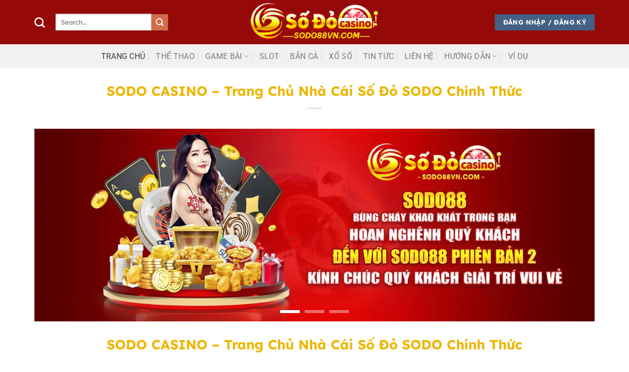

--- FILE ---
content_type: text/html; charset=UTF-8
request_url: https://sodo88vn.com/
body_size: 24407
content:
<!DOCTYPE html>
<html lang="vi" prefix="og: https://ogp.me/ns#" class="loading-site no-js">
<head>
	<meta charset="UTF-8" />
	<link rel="profile" href="https://gmpg.org/xfn/11" />
	<link rel="pingback" href="https://sodo88vn.com/xmlrpc.php" />

	<script>(function(html){html.className = html.className.replace(/\bno-js\b/,'js')})(document.documentElement);</script>
	<style>img:is([sizes="auto" i], [sizes^="auto," i]) { contain-intrinsic-size: 3000px 1500px }</style>
	<meta name="viewport" content="width=device-width, initial-scale=1" />
<!-- Tối ưu hóa công cụ tìm kiếm bởi Rank Math PRO - https://rankmath.com/ -->
<title>SODO CASINO – Trang Chủ Nhà Cái Số Đỏ SODO Chính Thức</title>
<meta name="description" content="SODO Casino là thương hiệu của nhà cái SODO - Trang game giải trí trực tuyến hàng đầu châu Á với rất nhiều trò chơi như: Thể thao, Esport,..."/>
<meta name="robots" content="follow, index, max-snippet:-1, max-video-preview:-1, max-image-preview:large"/>
<link rel="canonical" href="https://sodo88vn.com/" />
<meta property="og:locale" content="vi_VN" />
<meta property="og:type" content="website" />
<meta property="og:title" content="SODO CASINO – Trang Chủ Nhà Cái Số Đỏ SODO Chính Thức" />
<meta property="og:description" content="SODO Casino là thương hiệu của nhà cái SODO - Trang game giải trí trực tuyến hàng đầu châu Á với rất nhiều trò chơi như: Thể thao, Esport,..." />
<meta property="og:url" content="https://sodo88vn.com/" />
<meta property="og:site_name" content="SODO CASINO" />
<meta property="og:updated_time" content="2025-11-04T19:05:16+07:00" />
<meta property="og:image" content="https://sodo88vn.com/wp-content/uploads/2023/06/logo-nha-cai-sodo-casino-sodo.png" />
<meta property="og:image:secure_url" content="https://sodo88vn.com/wp-content/uploads/2023/06/logo-nha-cai-sodo-casino-sodo.png" />
<meta property="og:image:width" content="350" />
<meta property="og:image:height" content="350" />
<meta property="og:image:alt" content="Nhà cái SODO CASIINO - SODO - SODO66" />
<meta property="og:image:type" content="image/png" />
<meta property="article:published_time" content="2022-06-27T09:05:26+07:00" />
<meta property="article:modified_time" content="2025-11-04T19:05:16+07:00" />
<meta name="twitter:card" content="summary_large_image" />
<meta name="twitter:title" content="SODO CASINO – Trang Chủ Nhà Cái Số Đỏ SODO Chính Thức" />
<meta name="twitter:description" content="SODO Casino là thương hiệu của nhà cái SODO - Trang game giải trí trực tuyến hàng đầu châu Á với rất nhiều trò chơi như: Thể thao, Esport,..." />
<meta name="twitter:site" content="@SODO CASINO88vn" />
<meta name="twitter:creator" content="@SODO CASINO88vn" />
<meta name="twitter:image" content="https://sodo88vn.com/wp-content/uploads/2023/06/logo-nha-cai-sodo-casino-sodo.png" />
<meta name="twitter:label1" content="Được viết bởi" />
<meta name="twitter:data1" content="admin" />
<meta name="twitter:label2" content="Thời gian để đọc" />
<meta name="twitter:data2" content="19 phút" />
<script type="application/ld+json" class="rank-math-schema-pro">{"@context":"https://schema.org","@graph":[{"@type":"Place","@id":"https://sodo88vn.com/#place","geo":{"@type":"GeoCoordinates","latitude":"10.8014282","longitude":"106.6413246"},"hasMap":"https://www.google.com/maps/search/?api=1&amp;query=10.8014282,106.6413246","address":{"@type":"PostalAddress","streetAddress":"E.town C\u1ed9ng H\u00f2a 364 C\u1ed9ng H\u00f2a","addressLocality":"Ph\u01b0\u1eddng 13, T\u00e2n B\u00ecnh","addressRegion":"TP. H\u1ed3 Ch\u00ed Minh","postalCode":"700000","addressCountry":"Vi\u1ec7t Nam"}},{"@type":["Casino","Organization"],"@id":"https://sodo88vn.com/#organization","name":"SODO CASINO","url":"https://sodo88vn.com","sameAs":["https://www.facebook.com/SODO CASINO88vn","https://twitter.com/SODO CASINO88vn"],"email":"info@sodo88vn.com","address":{"@type":"PostalAddress","streetAddress":"E.town C\u1ed9ng H\u00f2a 364 C\u1ed9ng H\u00f2a","addressLocality":"Ph\u01b0\u1eddng 13, T\u00e2n B\u00ecnh","addressRegion":"TP. H\u1ed3 Ch\u00ed Minh","postalCode":"700000","addressCountry":"Vi\u1ec7t Nam"},"logo":{"@type":"ImageObject","@id":"https://sodo88vn.com/#logo","url":"https://sodo88vn.com/wp-content/uploads/2023/04/Logo-Sodo88Vn-Com.png","contentUrl":"https://sodo88vn.com/wp-content/uploads/2023/04/Logo-Sodo88Vn-Com.png","caption":"SODO CASINO","inLanguage":"vi","width":"512","height":"182"},"priceRange":"$$","openingHours":["Monday,Tuesday,Wednesday,Thursday,Friday,Saturday,Sunday 09:00-22:00"],"location":{"@id":"https://sodo88vn.com/#place"},"image":{"@id":"https://sodo88vn.com/#logo"},"telephone":"+84909090909"},{"@type":"WebSite","@id":"https://sodo88vn.com/#website","url":"https://sodo88vn.com","name":"SODO CASINO","alternateName":"SODO CASINO","publisher":{"@id":"https://sodo88vn.com/#organization"},"inLanguage":"vi","potentialAction":{"@type":"SearchAction","target":"https://sodo88vn.com/?s={search_term_string}","query-input":"required name=search_term_string"}},{"@type":"ImageObject","@id":"https://sodo88vn.com/wp-content/uploads/2023/06/logo-nha-cai-sodo-casino-sodo.png","url":"https://sodo88vn.com/wp-content/uploads/2023/06/logo-nha-cai-sodo-casino-sodo.png","width":"350","height":"350","caption":"Nh\u00e0 c\u00e1i SODO CASIINO - SODO - SODO66","inLanguage":"vi"},{"@type":"WebPage","@id":"https://sodo88vn.com/#webpage","url":"https://sodo88vn.com/","name":"SODO CASINO \u2013 Trang Ch\u1ee7 Nh\u00e0 C\u00e1i S\u1ed1 \u0110\u1ecf SODO Ch\u00ednh Th\u1ee9c","datePublished":"2022-06-27T09:05:26+07:00","dateModified":"2025-11-04T19:05:16+07:00","about":{"@id":"https://sodo88vn.com/#organization"},"isPartOf":{"@id":"https://sodo88vn.com/#website"},"primaryImageOfPage":{"@id":"https://sodo88vn.com/wp-content/uploads/2023/06/logo-nha-cai-sodo-casino-sodo.png"},"inLanguage":"vi"},{"@type":"Person","@id":"https://sodo88vn.com/author/Admin/","name":"admin","url":"https://sodo88vn.com/author/Admin/","image":{"@type":"ImageObject","@id":"https://secure.gravatar.com/avatar/f170dfb4b271fdeaca15b03d28f7fa6aaca9672504072c05b77f6c469d116394?s=96&amp;d=mm&amp;r=g","url":"https://secure.gravatar.com/avatar/f170dfb4b271fdeaca15b03d28f7fa6aaca9672504072c05b77f6c469d116394?s=96&amp;d=mm&amp;r=g","caption":"admin","inLanguage":"vi"},"worksFor":{"@id":"https://sodo88vn.com/#organization"}},{"headline":"SODO CASINO \u2666\ufe0f Trang Ch\u1ee7 Nh\u00e0 C\u00e1i Sodo 2023 Ch\u00ednh Th\u1ee9c","description":"SODO CASINO l\u00e0 th\u01b0\u01a1ng hi\u1ec7u c\u1ee7a nh\u00e0 c\u00e1i SODO - Trang web gi\u1ea3i tr\u00ed tr\u1ef1c tuy\u1ebfn h\u00e0ng \u0111\u1ea7u ch\u00e2u \u00c1 v\u1edbi r\u1ea5t nhi\u1ec1u tr\u00f2 ch\u01a1i nh\u01b0: Th\u1ec3 thao, Esport,...","keywords":"sodo casino","@type":"Article","author":{"@id":"https://sodo88vn.com/author/Admin/","name":"admin"},"datePublished":"2022-06-27T09:05:26+07:00","dateModified":"2025-11-04T19:05:16+07:00","image":{"@id":"https://sodo88vn.com/wp-content/uploads/2023/06/logo-nha-cai-sodo-casino-sodo.png"},"copyrightYear":"2025","name":"SODO CASINO \u2666\ufe0f Trang Ch\u1ee7 Nh\u00e0 C\u00e1i Sodo 2023 Ch\u00ednh Th\u1ee9c","subjectOf":[{"@type":"FAQPage","name":"SODO CASINO \u2013 Trang Ch\u1ee7 Nh\u00e0 C\u00e1i S\u1ed1 \u0110\u1ecf SODO Ch\u00ednh Th\u1ee9c","url":"https://sodo88vn.com/","datePublished":"2022-06-27T09:05:26+07:00","dateModified":"2025-11-04T19:05:16+07:00","mainEntity":[{"@type":"Question","name":"C\u00e1c \u01b0u, nh\u01b0\u1ee3c \u0111i\u1ec3m n\u1ed5i tr\u1ed9i c\u1ee7a nh\u00e0 c\u00e1i c\u00e1 c\u01b0\u1ee3c SODO CASINO?","acceptedAnswer":{"@type":"Answer","text":"\u0110\u1ec3 c\u00f3 th\u1ec3 tr\u1ee5 v\u1eefng b\u01b0\u1edbc ch\u00e2n tr\u00ean th\u1ecb tr\u01b0\u1eddng tr\u1ef1c tuy\u1ebfn li\u00ean t\u1ee5c \u0111\u1ed5i m\u1edbi v\u00e0 r\u00e0 so\u00e1t nh\u01b0 hi\u1ec7n t\u1ea1i. Nh\u00e0 c\u00e1i qu\u1ed1c t\u1ebf online n\u00e0y \u0111\u00e3 ph\u1ea3i kh\u00f4ng ng\u1eebng c\u1ed1 g\u1eafng v\u00e0 \u0111\u1ed5i m\u1edbi b\u1ea3n th\u00e2n. \u0110\u1ec3 mang \u0111\u1ebfn nh\u1eefng \u0111i\u1ec1u ch\u1ea5t l\u01b0\u1ee3ng v\u00e0 t\u1ed1t nh\u1ea5t cho b\u1ea1n tr\u1ea3i nghi\u1ec7m.\n\u0110i\u1ec1u \u0111\u00f3 \u0111\u00e3 nhanh ch\u00f3ng nh\u1eadn \u0111\u01b0\u1ee3c nh\u1eefng \u00fd ki\u1ebfn t\u00edch c\u1ef1c t\u1eeb ph\u00eda c\u01b0\u01a1\u0323c thu\u0309. Nh\u01b0ng kh\u00f4ng ph\u1ea3i nha\u0300 ca\u0301i n\u00e0o c\u0169ng c\u00f3 \u0111\u1ed9 ho\u00e0n m\u1ef9 tuy\u1ec7t \u0111\u1ed1i. Ngay c\u1ea3 \u1edf SODO CASINO c\u0169ng nh\u01b0 th\u1ebf, \u0111\u1ec3 hi\u1ec3u r\u00f5 h\u01a1n h\u00e3y \u0111i\u1ec3m qua c\u00e1c \u01b0u, nh\u01b0\u1ee3c \u0111i\u1ec3m d\u01b0\u1edbi \u0111\u00e2y."}},{"@type":"Question","name":"C\u00e1ch tham gia c\u00e1 c\u01b0\u1ee3c t\u1ea1i nh\u00e0 c\u00e1i uy t\u00edn SODO CASINO","acceptedAnswer":{"@type":"Answer","text":"V\u01a1\u0301i nh\u01b0\u0303ng \u01b0u \u0111i\u00ea\u0309m n\u00f4\u0309i tr\u00f4\u0323i \u0111\u01b0\u01a1\u0323c k\u00ea\u0309 \u01a1\u0309 tr\u00ean cu\u0300ng nh\u01b0\u0303ng tha\u0300nh t\u01b0\u0323u ma\u0300 nha\u0300 ca\u0301i qu\u00f4\u0301c t\u00ea\u0301 SODO CASINO \u0111ang s\u01a1\u0309 h\u01b0\u0303u. Ba\u0323n co\u0301 mong mu\u00f4\u0301n tr\u01a1\u0309 tha\u0300nh m\u00f4\u0323t h\u00f4\u0323i vi\u00ean chi\u0301nh th\u01b0\u0301c \u01a1\u0309 nha\u0300 ca\u0301i online na\u0300y kh\u00f4ng?\nVi\u00ea\u0323c n\u0103\u0301m ro\u0303 ca\u0301c thao ta\u0301c va\u0300 th\u01b0\u0323c hi\u00ea\u0323n tham gia ca\u0301 c\u01b0\u01a1\u0323c ta\u0323i s\u00e2n ch\u01a1i tr\u01b0\u0323c tuy\u00ea\u0301n na\u0300y kh\u00f4ng th\u01b0\u0323c s\u01b0\u0323 qua\u0301 kho\u0301 kh\u0103n. Ba\u0323n co\u0301 th\u00ea\u0309 d\u00ea\u0303 da\u0300ng th\u01b0\u0323c hi\u00ea\u0323n theo ca\u0301c h\u01b0\u01a1\u0301ng d\u00e2\u0303n cu\u0323 th\u00ea\u0309 va\u0300 ro\u0303 ra\u0300ng b\u00ean d\u01b0\u01a1\u0301i \u0111\u00e2y."}},{"@type":"Question","name":"S\u1ea3n ph\u1ea9m game c\u00e1 c\u01b0\u1ee3c t\u1ea1i nh\u00e0 c\u00e1i online SODO CASINO","acceptedAnswer":{"@type":"Answer","text":"\u0110i\u00ea\u0300u h\u00e2\u0301p d\u00e2\u0303n va\u0300 \u0111\u01b0\u01a1\u0323c c\u01b0\u01a1\u0323c thu\u0309 s\u0103n \u0111o\u0301n nh\u00e2\u0301t khi l\u01b0\u0323 cho\u0323n va\u0300 tham gia va\u0300o nha\u0300 ca\u0301i qu\u00f4\u0301c t\u00ea\u0301 SODO CASINO \u0111o\u0301 chi\u0301nh la\u0300 kho game ca\u0301 c\u01b0\u01a1\u0323c co\u0301 1 0 2 ta\u0323i n\u01a1i \u0111\u00e2y. Ba\u0323n se\u0303 bi\u0323 chinh phu\u0323c ngay t\u01b0\u0300 l\u00e2\u0300n \u0111\u00e2\u0300u ti\u00ean tham gia.\nCa\u0301c th\u00ea\u0309 loa\u0323i game ca\u0301 c\u01b0\u01a1\u0323c \u0111\u01b0\u01a1\u0323c nha\u0300 pha\u0301t ha\u0300nh chi ra s\u00f4\u0301 ti\u00ea\u0300n l\u01a1\u0301n \u0111\u00ea\u0309 li\u00ean k\u00ea\u0301t, h\u01a1\u0323p ta\u0301c v\u01a1\u0301i nhi\u00ea\u0300u nha\u0300 cung c\u00e2\u0301p game tr\u00ean th\u00ea\u0301 gi\u01a1\u0301i. \u0110\u00ea\u0309 la\u0300m n\u00ean s\u01b0\u0323 \u0111a da\u0323ng va\u0300 phong phu\u0301 v\u00ea\u0300 s\u00f4\u0301 l\u01b0\u01a1\u0323ng cho ba\u0323n t\u00e2\u0323n h\u01b0\u01a1\u0309ng kh\u00f4ng gian \u0111\u00f4\u0309i th\u01b0\u01a1\u0309ng ch\u00e2\u0301t na\u0300y. Cu\u0323 th\u00ea\u0309 la\u0300 nh\u01b0\u0303ng th\u00ea\u0309 loa\u0323i game h\u00e2\u0301p d\u00e2\u0303n b\u00ean d\u01b0\u01a1\u0301i."}},{"@type":"Question","name":"H\u1ec7 th\u1ed1ng x\u00e9t duy\u1ec7t thanh to\u00e1n n\u1ea1p r\u00fat c\u00f3 nhanh ch\u00f3ng kh\u00f4ng?","acceptedAnswer":{"@type":"Answer","text":"Qu\u00e1 tr\u00ecnh giao d\u1ecbch, thanh to\u00e1n ti\u1ec1n t\u1ec7 t\u1ea1i nh\u00e0 c\u00e1i c\u00e1 c\u01b0\u1ee3c tr\u1ef1c tuy\u1ebfn n\u00e0y \u0111\u01b0\u1ee3c \u0111\u00e1nh gi\u00e1 l\u00e0 c\u1ef1c k\u1ef3 nhanh ch\u00f3ng. H\u1ec7 th\u1ed1ng l\u00e0m vi\u1ec7c ho\u00e0n to\u00e0n t\u1ef1 \u0111\u1ed9ng, h\u1ed7 tr\u1ee3 vi\u1ec7c n\u1ea1p r\u00fat c\u1ee7a ng\u01b0\u1eddi ch\u01a1i m\u1ecdi l\u00fac."}}]}],"@id":"https://sodo88vn.com/#schema-13751","isPartOf":{"@id":"https://sodo88vn.com/#webpage"},"publisher":{"@id":"https://sodo88vn.com/#organization"},"inLanguage":"vi","mainEntityOfPage":{"@id":"https://sodo88vn.com/#webpage"}}]}</script>
<meta name="google-site-verification" content="JwO6_tTNXpIeSOMOAsWJRQtBRZnKET655IL-IvELctM" />
<meta name="p:domain_verify" content="c8b974a69cc0b017d9e847738c737a40" />
<!-- /Plugin SEO WordPress Rank Math -->

<link rel='prefetch' href='https://sodo88vn.com/wp-content/themes/flatsome/assets/js/flatsome.js?ver=51d1c732cb1803d92751' />
<link rel='prefetch' href='https://sodo88vn.com/wp-content/themes/flatsome/assets/js/chunk.slider.js?ver=3.19.2' />
<link rel='prefetch' href='https://sodo88vn.com/wp-content/themes/flatsome/assets/js/chunk.popups.js?ver=3.19.2' />
<link rel='prefetch' href='https://sodo88vn.com/wp-content/themes/flatsome/assets/js/chunk.tooltips.js?ver=3.19.2' />
<link rel="alternate" type="application/rss+xml" title="Dòng thông tin SODO &raquo;" href="https://sodo88vn.com/feed/" />
<link rel="alternate" type="application/rss+xml" title="SODO &raquo; Dòng bình luận" href="https://sodo88vn.com/comments/feed/" />
<link rel='stylesheet' id='flatsome-main-css' href='https://sodo88vn.com/wp-content/themes/flatsome/assets/css/flatsome.css?ver=3.19.2' type='text/css' media='all' />
<style id='flatsome-main-inline-css' type='text/css'>
@font-face {
				font-family: "fl-icons";
				font-display: block;
				src: url(https://sodo88vn.com/wp-content/themes/flatsome/assets/css/icons/fl-icons.eot?v=3.19.2);
				src:
					url(https://sodo88vn.com/wp-content/themes/flatsome/assets/css/icons/fl-icons.eot#iefix?v=3.19.2) format("embedded-opentype"),
					url(https://sodo88vn.com/wp-content/themes/flatsome/assets/css/icons/fl-icons.woff2?v=3.19.2) format("woff2"),
					url(https://sodo88vn.com/wp-content/themes/flatsome/assets/css/icons/fl-icons.ttf?v=3.19.2) format("truetype"),
					url(https://sodo88vn.com/wp-content/themes/flatsome/assets/css/icons/fl-icons.woff?v=3.19.2) format("woff"),
					url(https://sodo88vn.com/wp-content/themes/flatsome/assets/css/icons/fl-icons.svg?v=3.19.2#fl-icons) format("svg");
			}
</style>
<link rel='stylesheet' id='flatsome-style-css' href='https://sodo88vn.com/wp-content/themes/flatsome/style.css?ver=3.19.2' type='text/css' media='all' />
<script type="text/javascript" src="https://sodo88vn.com/wp-includes/js/jquery/jquery.min.js?ver=3.7.1" id="jquery-core-js"></script>
<script type="text/javascript" src="https://sodo88vn.com/wp-includes/js/jquery/jquery-migrate.min.js?ver=3.4.1" id="jquery-migrate-js"></script>
<link rel="https://api.w.org/" href="https://sodo88vn.com/wp-json/" /><link rel="alternate" title="JSON" type="application/json" href="https://sodo88vn.com/wp-json/wp/v2/pages/6" /><link rel="EditURI" type="application/rsd+xml" title="RSD" href="https://sodo88vn.com/xmlrpc.php?rsd" />
<meta name="generator" content="WordPress 6.8.3" />
<link rel='shortlink' href='https://sodo88vn.com/' />
<link rel="alternate" title="oNhúng (JSON)" type="application/json+oembed" href="https://sodo88vn.com/wp-json/oembed/1.0/embed?url=https%3A%2F%2Fsodo88vn.com%2F" />
<link rel="alternate" title="oNhúng (XML)" type="text/xml+oembed" href="https://sodo88vn.com/wp-json/oembed/1.0/embed?url=https%3A%2F%2Fsodo88vn.com%2F&#038;format=xml" />
<!-- Google tag (gtag.js) -->
<script async src="https://www.googletagmanager.com/gtag/js?id=UA-270028623-1"></script>
<script>
  window.dataLayer = window.dataLayer || [];
  function gtag(){dataLayer.push(arguments);}
  gtag('js', new Date());

  gtag('config', 'UA-270028623-1');
</script>
<meta name="google-site-verification" content="1JSa02QS5cBZCSOj87ghC1vcq2tMqu25gZrIwV6FbTI" />
<script type="application/ld+json">
{
  "@context": "https://schema.org",
  "@type": "LocalBusiness",
  "name": "SODO CASINO",
  "image": "https://sodo88vn.com/wp-content/uploads/2023/06/logo-nha-cai-sodo-casino.png",
  "@id": "",
  "url": "https://sodo88vn.com/",
  "telephone": "0858841938",
  "priceRange": "50000-50000000",
  "address": {
    "@type": "PostalAddress",
    "streetAddress": "46 Đỗ Thị Tâm, Tân Quý, Tân Phú",
    "addressLocality": "Hồ Chí Minh",
    "postalCode": "70000",
    "addressCountry": "VN"
  },
  "geo": {
    "@type": "GeoCoordinates",
    "latitude": 10.7918532,
    "longitude": 106.6228783
  },
  "openingHoursSpecification": {
    "@type": "OpeningHoursSpecification",
    "dayOfWeek": [
      "Monday",
      "Tuesday",
      "Wednesday",
      "Thursday",
      "Friday",
      "Saturday",
      "Sunday"
    ],
    "opens": "00:00",
    "closes": "23:59"
  },
  "sameAs": [
    "https://twitter.com/sodo88vn",
    "https://www.youtube.com/@sodo88vn1/about",
    "https://www.linkedin.com/in/sodo88vn/",
    "https://sodo88vn.com/"
  ] 
}
</script><link rel="icon" href="https://sodo88vn.com/wp-content/uploads/2023/07/cropped-logo-sodo-casino-32x32.png" sizes="32x32" />
<link rel="icon" href="https://sodo88vn.com/wp-content/uploads/2023/07/cropped-logo-sodo-casino-192x192.png" sizes="192x192" />
<link rel="apple-touch-icon" href="https://sodo88vn.com/wp-content/uploads/2023/07/cropped-logo-sodo-casino-180x180.png" />
<meta name="msapplication-TileImage" content="https://sodo88vn.com/wp-content/uploads/2023/07/cropped-logo-sodo-casino-270x270.png" />
<style id="custom-css" type="text/css">:root {--primary-color: #446084;--fs-color-primary: #446084;--fs-color-secondary: #d26e4b;--fs-color-success: #7a9c59;--fs-color-alert: #b20000;--fs-experimental-link-color: #18bc09;--fs-experimental-link-color-hover: #d80c0c;}.tooltipster-base {--tooltip-color: #fff;--tooltip-bg-color: #000;}.off-canvas-right .mfp-content, .off-canvas-left .mfp-content {--drawer-width: 300px;}html{background-color:#ffffff!important;}.container-width, .full-width .ubermenu-nav, .container, .row{max-width: 1170px}.row.row-collapse{max-width: 1140px}.row.row-small{max-width: 1162.5px}.row.row-large{max-width: 1200px}.sticky-add-to-cart--active, #wrapper,#main,#main.dark{background-color: rgba(255,255,255,0)}.header-main{height: 90px}#logo img{max-height: 90px}#logo{width:260px;}.header-bottom{min-height: 48px}.header-top{min-height: 30px}.transparent .header-main{height: 90px}.transparent #logo img{max-height: 90px}.has-transparent + .page-title:first-of-type,.has-transparent + #main > .page-title,.has-transparent + #main > div > .page-title,.has-transparent + #main .page-header-wrapper:first-of-type .page-title{padding-top: 140px;}.header.show-on-scroll,.stuck .header-main{height:70px!important}.stuck #logo img{max-height: 70px!important}.header-bg-color {background-color: #950a09}.header-bottom {background-color: #f1f1f1}.header-main .nav > li > a{line-height: 16px }.stuck .header-main .nav > li > a{line-height: 50px }@media (max-width: 549px) {.header-main{height: 70px}#logo img{max-height: 70px}}.nav-dropdown{border-radius:10px}.nav-dropdown-has-arrow li.has-dropdown:after{border-bottom-color: #640101;}.nav .nav-dropdown{background-color: #640101}.header-top{background-color:rgba(10,10,10,0)!important;}body{color: #0b0909}h1,h2,h3,h4,h5,h6,.heading-font{color: #edb600;}body{font-size: 100%;}@media screen and (max-width: 549px){body{font-size: 100%;}}body{font-family: Lexend, sans-serif;}body {font-weight: 400;font-style: normal;}.nav > li > a {font-family: Roboto, sans-serif;}.mobile-sidebar-levels-2 .nav > li > ul > li > a {font-family: Roboto, sans-serif;}.nav > li > a,.mobile-sidebar-levels-2 .nav > li > ul > li > a {font-weight: 400;font-style: normal;}h1,h2,h3,h4,h5,h6,.heading-font, .off-canvas-center .nav-sidebar.nav-vertical > li > a{font-family: Lexend, sans-serif;}h1,h2,h3,h4,h5,h6,.heading-font,.banner h1,.banner h2 {font-weight: 700;font-style: normal;}.alt-font{font-family: "Dancing Script", sans-serif;}.alt-font {font-weight: 400!important;font-style: normal!important;}.header:not(.transparent) .header-nav-main.nav > li > a {color: #ffffff;}.absolute-footer, html{background-color: #930027}.nav-vertical-fly-out > li + li {border-top-width: 1px; border-top-style: solid;}.label-new.menu-item > a:after{content:"Mới";}.label-hot.menu-item > a:after{content:"Thịnh hành";}.label-sale.menu-item > a:after{content:"Giảm giá";}.label-popular.menu-item > a:after{content:"Phổ biến";}</style>		<style type="text/css" id="wp-custom-css">
			 		</style>
		<style id="kirki-inline-styles">/* vietnamese */
@font-face {
  font-family: 'Lexend';
  font-style: normal;
  font-weight: 400;
  font-display: swap;
  src: url(https://sodo88vn.com/wp-content/fonts/lexend/wlpwgwvFAVdoq2_v9KQU4Wc.woff2) format('woff2');
  unicode-range: U+0102-0103, U+0110-0111, U+0128-0129, U+0168-0169, U+01A0-01A1, U+01AF-01B0, U+0300-0301, U+0303-0304, U+0308-0309, U+0323, U+0329, U+1EA0-1EF9, U+20AB;
}
/* latin-ext */
@font-face {
  font-family: 'Lexend';
  font-style: normal;
  font-weight: 400;
  font-display: swap;
  src: url(https://sodo88vn.com/wp-content/fonts/lexend/wlpwgwvFAVdoq2_v9aQU4Wc.woff2) format('woff2');
  unicode-range: U+0100-02BA, U+02BD-02C5, U+02C7-02CC, U+02CE-02D7, U+02DD-02FF, U+0304, U+0308, U+0329, U+1D00-1DBF, U+1E00-1E9F, U+1EF2-1EFF, U+2020, U+20A0-20AB, U+20AD-20C0, U+2113, U+2C60-2C7F, U+A720-A7FF;
}
/* latin */
@font-face {
  font-family: 'Lexend';
  font-style: normal;
  font-weight: 400;
  font-display: swap;
  src: url(https://sodo88vn.com/wp-content/fonts/lexend/wlpwgwvFAVdoq2_v-6QU.woff2) format('woff2');
  unicode-range: U+0000-00FF, U+0131, U+0152-0153, U+02BB-02BC, U+02C6, U+02DA, U+02DC, U+0304, U+0308, U+0329, U+2000-206F, U+20AC, U+2122, U+2191, U+2193, U+2212, U+2215, U+FEFF, U+FFFD;
}
/* vietnamese */
@font-face {
  font-family: 'Lexend';
  font-style: normal;
  font-weight: 700;
  font-display: swap;
  src: url(https://sodo88vn.com/wp-content/fonts/lexend/wlpwgwvFAVdoq2_v9KQU4Wc.woff2) format('woff2');
  unicode-range: U+0102-0103, U+0110-0111, U+0128-0129, U+0168-0169, U+01A0-01A1, U+01AF-01B0, U+0300-0301, U+0303-0304, U+0308-0309, U+0323, U+0329, U+1EA0-1EF9, U+20AB;
}
/* latin-ext */
@font-face {
  font-family: 'Lexend';
  font-style: normal;
  font-weight: 700;
  font-display: swap;
  src: url(https://sodo88vn.com/wp-content/fonts/lexend/wlpwgwvFAVdoq2_v9aQU4Wc.woff2) format('woff2');
  unicode-range: U+0100-02BA, U+02BD-02C5, U+02C7-02CC, U+02CE-02D7, U+02DD-02FF, U+0304, U+0308, U+0329, U+1D00-1DBF, U+1E00-1E9F, U+1EF2-1EFF, U+2020, U+20A0-20AB, U+20AD-20C0, U+2113, U+2C60-2C7F, U+A720-A7FF;
}
/* latin */
@font-face {
  font-family: 'Lexend';
  font-style: normal;
  font-weight: 700;
  font-display: swap;
  src: url(https://sodo88vn.com/wp-content/fonts/lexend/wlpwgwvFAVdoq2_v-6QU.woff2) format('woff2');
  unicode-range: U+0000-00FF, U+0131, U+0152-0153, U+02BB-02BC, U+02C6, U+02DA, U+02DC, U+0304, U+0308, U+0329, U+2000-206F, U+20AC, U+2122, U+2191, U+2193, U+2212, U+2215, U+FEFF, U+FFFD;
}/* cyrillic-ext */
@font-face {
  font-family: 'Roboto';
  font-style: normal;
  font-weight: 400;
  font-stretch: 100%;
  font-display: swap;
  src: url(https://sodo88vn.com/wp-content/fonts/roboto/KFOMCnqEu92Fr1ME7kSn66aGLdTylUAMQXC89YmC2DPNWubEbVmZiArmlw.woff2) format('woff2');
  unicode-range: U+0460-052F, U+1C80-1C8A, U+20B4, U+2DE0-2DFF, U+A640-A69F, U+FE2E-FE2F;
}
/* cyrillic */
@font-face {
  font-family: 'Roboto';
  font-style: normal;
  font-weight: 400;
  font-stretch: 100%;
  font-display: swap;
  src: url(https://sodo88vn.com/wp-content/fonts/roboto/KFOMCnqEu92Fr1ME7kSn66aGLdTylUAMQXC89YmC2DPNWubEbVmQiArmlw.woff2) format('woff2');
  unicode-range: U+0301, U+0400-045F, U+0490-0491, U+04B0-04B1, U+2116;
}
/* greek-ext */
@font-face {
  font-family: 'Roboto';
  font-style: normal;
  font-weight: 400;
  font-stretch: 100%;
  font-display: swap;
  src: url(https://sodo88vn.com/wp-content/fonts/roboto/KFOMCnqEu92Fr1ME7kSn66aGLdTylUAMQXC89YmC2DPNWubEbVmYiArmlw.woff2) format('woff2');
  unicode-range: U+1F00-1FFF;
}
/* greek */
@font-face {
  font-family: 'Roboto';
  font-style: normal;
  font-weight: 400;
  font-stretch: 100%;
  font-display: swap;
  src: url(https://sodo88vn.com/wp-content/fonts/roboto/KFOMCnqEu92Fr1ME7kSn66aGLdTylUAMQXC89YmC2DPNWubEbVmXiArmlw.woff2) format('woff2');
  unicode-range: U+0370-0377, U+037A-037F, U+0384-038A, U+038C, U+038E-03A1, U+03A3-03FF;
}
/* math */
@font-face {
  font-family: 'Roboto';
  font-style: normal;
  font-weight: 400;
  font-stretch: 100%;
  font-display: swap;
  src: url(https://sodo88vn.com/wp-content/fonts/roboto/KFOMCnqEu92Fr1ME7kSn66aGLdTylUAMQXC89YmC2DPNWubEbVnoiArmlw.woff2) format('woff2');
  unicode-range: U+0302-0303, U+0305, U+0307-0308, U+0310, U+0312, U+0315, U+031A, U+0326-0327, U+032C, U+032F-0330, U+0332-0333, U+0338, U+033A, U+0346, U+034D, U+0391-03A1, U+03A3-03A9, U+03B1-03C9, U+03D1, U+03D5-03D6, U+03F0-03F1, U+03F4-03F5, U+2016-2017, U+2034-2038, U+203C, U+2040, U+2043, U+2047, U+2050, U+2057, U+205F, U+2070-2071, U+2074-208E, U+2090-209C, U+20D0-20DC, U+20E1, U+20E5-20EF, U+2100-2112, U+2114-2115, U+2117-2121, U+2123-214F, U+2190, U+2192, U+2194-21AE, U+21B0-21E5, U+21F1-21F2, U+21F4-2211, U+2213-2214, U+2216-22FF, U+2308-230B, U+2310, U+2319, U+231C-2321, U+2336-237A, U+237C, U+2395, U+239B-23B7, U+23D0, U+23DC-23E1, U+2474-2475, U+25AF, U+25B3, U+25B7, U+25BD, U+25C1, U+25CA, U+25CC, U+25FB, U+266D-266F, U+27C0-27FF, U+2900-2AFF, U+2B0E-2B11, U+2B30-2B4C, U+2BFE, U+3030, U+FF5B, U+FF5D, U+1D400-1D7FF, U+1EE00-1EEFF;
}
/* symbols */
@font-face {
  font-family: 'Roboto';
  font-style: normal;
  font-weight: 400;
  font-stretch: 100%;
  font-display: swap;
  src: url(https://sodo88vn.com/wp-content/fonts/roboto/KFOMCnqEu92Fr1ME7kSn66aGLdTylUAMQXC89YmC2DPNWubEbVn6iArmlw.woff2) format('woff2');
  unicode-range: U+0001-000C, U+000E-001F, U+007F-009F, U+20DD-20E0, U+20E2-20E4, U+2150-218F, U+2190, U+2192, U+2194-2199, U+21AF, U+21E6-21F0, U+21F3, U+2218-2219, U+2299, U+22C4-22C6, U+2300-243F, U+2440-244A, U+2460-24FF, U+25A0-27BF, U+2800-28FF, U+2921-2922, U+2981, U+29BF, U+29EB, U+2B00-2BFF, U+4DC0-4DFF, U+FFF9-FFFB, U+10140-1018E, U+10190-1019C, U+101A0, U+101D0-101FD, U+102E0-102FB, U+10E60-10E7E, U+1D2C0-1D2D3, U+1D2E0-1D37F, U+1F000-1F0FF, U+1F100-1F1AD, U+1F1E6-1F1FF, U+1F30D-1F30F, U+1F315, U+1F31C, U+1F31E, U+1F320-1F32C, U+1F336, U+1F378, U+1F37D, U+1F382, U+1F393-1F39F, U+1F3A7-1F3A8, U+1F3AC-1F3AF, U+1F3C2, U+1F3C4-1F3C6, U+1F3CA-1F3CE, U+1F3D4-1F3E0, U+1F3ED, U+1F3F1-1F3F3, U+1F3F5-1F3F7, U+1F408, U+1F415, U+1F41F, U+1F426, U+1F43F, U+1F441-1F442, U+1F444, U+1F446-1F449, U+1F44C-1F44E, U+1F453, U+1F46A, U+1F47D, U+1F4A3, U+1F4B0, U+1F4B3, U+1F4B9, U+1F4BB, U+1F4BF, U+1F4C8-1F4CB, U+1F4D6, U+1F4DA, U+1F4DF, U+1F4E3-1F4E6, U+1F4EA-1F4ED, U+1F4F7, U+1F4F9-1F4FB, U+1F4FD-1F4FE, U+1F503, U+1F507-1F50B, U+1F50D, U+1F512-1F513, U+1F53E-1F54A, U+1F54F-1F5FA, U+1F610, U+1F650-1F67F, U+1F687, U+1F68D, U+1F691, U+1F694, U+1F698, U+1F6AD, U+1F6B2, U+1F6B9-1F6BA, U+1F6BC, U+1F6C6-1F6CF, U+1F6D3-1F6D7, U+1F6E0-1F6EA, U+1F6F0-1F6F3, U+1F6F7-1F6FC, U+1F700-1F7FF, U+1F800-1F80B, U+1F810-1F847, U+1F850-1F859, U+1F860-1F887, U+1F890-1F8AD, U+1F8B0-1F8BB, U+1F8C0-1F8C1, U+1F900-1F90B, U+1F93B, U+1F946, U+1F984, U+1F996, U+1F9E9, U+1FA00-1FA6F, U+1FA70-1FA7C, U+1FA80-1FA89, U+1FA8F-1FAC6, U+1FACE-1FADC, U+1FADF-1FAE9, U+1FAF0-1FAF8, U+1FB00-1FBFF;
}
/* vietnamese */
@font-face {
  font-family: 'Roboto';
  font-style: normal;
  font-weight: 400;
  font-stretch: 100%;
  font-display: swap;
  src: url(https://sodo88vn.com/wp-content/fonts/roboto/KFOMCnqEu92Fr1ME7kSn66aGLdTylUAMQXC89YmC2DPNWubEbVmbiArmlw.woff2) format('woff2');
  unicode-range: U+0102-0103, U+0110-0111, U+0128-0129, U+0168-0169, U+01A0-01A1, U+01AF-01B0, U+0300-0301, U+0303-0304, U+0308-0309, U+0323, U+0329, U+1EA0-1EF9, U+20AB;
}
/* latin-ext */
@font-face {
  font-family: 'Roboto';
  font-style: normal;
  font-weight: 400;
  font-stretch: 100%;
  font-display: swap;
  src: url(https://sodo88vn.com/wp-content/fonts/roboto/KFOMCnqEu92Fr1ME7kSn66aGLdTylUAMQXC89YmC2DPNWubEbVmaiArmlw.woff2) format('woff2');
  unicode-range: U+0100-02BA, U+02BD-02C5, U+02C7-02CC, U+02CE-02D7, U+02DD-02FF, U+0304, U+0308, U+0329, U+1D00-1DBF, U+1E00-1E9F, U+1EF2-1EFF, U+2020, U+20A0-20AB, U+20AD-20C0, U+2113, U+2C60-2C7F, U+A720-A7FF;
}
/* latin */
@font-face {
  font-family: 'Roboto';
  font-style: normal;
  font-weight: 400;
  font-stretch: 100%;
  font-display: swap;
  src: url(https://sodo88vn.com/wp-content/fonts/roboto/KFOMCnqEu92Fr1ME7kSn66aGLdTylUAMQXC89YmC2DPNWubEbVmUiAo.woff2) format('woff2');
  unicode-range: U+0000-00FF, U+0131, U+0152-0153, U+02BB-02BC, U+02C6, U+02DA, U+02DC, U+0304, U+0308, U+0329, U+2000-206F, U+20AC, U+2122, U+2191, U+2193, U+2212, U+2215, U+FEFF, U+FFFD;
}/* vietnamese */
@font-face {
  font-family: 'Dancing Script';
  font-style: normal;
  font-weight: 400;
  font-display: swap;
  src: url(https://sodo88vn.com/wp-content/fonts/dancing-script/If2cXTr6YS-zF4S-kcSWSVi_sxjsohD9F50Ruu7BMSo3Rep8ltA.woff2) format('woff2');
  unicode-range: U+0102-0103, U+0110-0111, U+0128-0129, U+0168-0169, U+01A0-01A1, U+01AF-01B0, U+0300-0301, U+0303-0304, U+0308-0309, U+0323, U+0329, U+1EA0-1EF9, U+20AB;
}
/* latin-ext */
@font-face {
  font-family: 'Dancing Script';
  font-style: normal;
  font-weight: 400;
  font-display: swap;
  src: url(https://sodo88vn.com/wp-content/fonts/dancing-script/If2cXTr6YS-zF4S-kcSWSVi_sxjsohD9F50Ruu7BMSo3ROp8ltA.woff2) format('woff2');
  unicode-range: U+0100-02BA, U+02BD-02C5, U+02C7-02CC, U+02CE-02D7, U+02DD-02FF, U+0304, U+0308, U+0329, U+1D00-1DBF, U+1E00-1E9F, U+1EF2-1EFF, U+2020, U+20A0-20AB, U+20AD-20C0, U+2113, U+2C60-2C7F, U+A720-A7FF;
}
/* latin */
@font-face {
  font-family: 'Dancing Script';
  font-style: normal;
  font-weight: 400;
  font-display: swap;
  src: url(https://sodo88vn.com/wp-content/fonts/dancing-script/If2cXTr6YS-zF4S-kcSWSVi_sxjsohD9F50Ruu7BMSo3Sup8.woff2) format('woff2');
  unicode-range: U+0000-00FF, U+0131, U+0152-0153, U+02BB-02BC, U+02C6, U+02DA, U+02DC, U+0304, U+0308, U+0329, U+2000-206F, U+20AC, U+2122, U+2191, U+2193, U+2212, U+2215, U+FEFF, U+FFFD;
}</style></head>

<body class="home wp-singular page-template-default page page-id-6 wp-theme-flatsome full-width lightbox nav-dropdown-has-arrow nav-dropdown-has-shadow nav-dropdown-has-border page-template-blank-title-center page-template-blank-title-center-php">


<a class="skip-link screen-reader-text" href="#main">Chuyển đến nội dung</a>

<div id="wrapper">

	
	<header id="header" class="header has-sticky sticky-jump">
		<div class="header-wrapper">
			<div id="masthead" class="header-main show-logo-center nav-dark">
      <div class="header-inner flex-row container logo-center medium-logo-center" role="navigation">

          <!-- Logo -->
          <div id="logo" class="flex-col logo">
            
<!-- Header logo -->
<a href="https://sodo88vn.com/" title="SODO" rel="home">
		<img width="305" height="91" src="https://sodo88vn.com/wp-content/uploads/2023/06/logo-nha-cai-sodo-casino.png" class="header_logo header-logo" alt="SODO"/><img  width="305" height="91" src="https://sodo88vn.com/wp-content/uploads/2023/06/logo-nha-cai-sodo-casino.png" class="header-logo-dark" alt="SODO"/></a>
          </div>

          <!-- Mobile Left Elements -->
          <div class="flex-col show-for-medium flex-left">
            <ul class="mobile-nav nav nav-left ">
              <li class="nav-icon has-icon">
  		<a href="#" data-open="#main-menu" data-pos="left" data-bg="main-menu-overlay" data-color="" class="is-small" aria-label="Menu" aria-controls="main-menu" aria-expanded="false">

		  <i class="icon-menu" ></i>
		  		</a>
	</li>
            </ul>
          </div>

          <!-- Left Elements -->
          <div class="flex-col hide-for-medium flex-left
            ">
            <ul class="header-nav header-nav-main nav nav-left  nav-divided nav-size-xlarge nav-spacing-large nav-uppercase" >
              <li class="header-search header-search-dropdown has-icon has-dropdown menu-item-has-children">
		<a href="#" aria-label="Search" class="is-small"><i class="icon-search" ></i></a>
		<ul class="nav-dropdown nav-dropdown-default dark dropdown-uppercase">
	 	<li class="header-search-form search-form html relative has-icon">
	<div class="header-search-form-wrapper">
		<div class="searchform-wrapper ux-search-box relative is-normal"><form method="get" class="searchform" action="https://sodo88vn.com/" role="search">
		<div class="flex-row relative">
			<div class="flex-col flex-grow">
	   	   <input type="search" class="search-field mb-0" name="s" value="" id="s" placeholder="Search&hellip;" />
			</div>
			<div class="flex-col">
				<button type="submit" class="ux-search-submit submit-button secondary button icon mb-0" aria-label="Nộp">
					<i class="icon-search" ></i>				</button>
			</div>
		</div>
    <div class="live-search-results text-left z-top"></div>
</form>
</div>	</div>
</li>
	</ul>
</li>
<li class="header-search-form search-form html relative has-icon">
	<div class="header-search-form-wrapper">
		<div class="searchform-wrapper ux-search-box relative is-normal"><form method="get" class="searchform" action="https://sodo88vn.com/" role="search">
		<div class="flex-row relative">
			<div class="flex-col flex-grow">
	   	   <input type="search" class="search-field mb-0" name="s" value="" id="s" placeholder="Search&hellip;" />
			</div>
			<div class="flex-col">
				<button type="submit" class="ux-search-submit submit-button secondary button icon mb-0" aria-label="Nộp">
					<i class="icon-search" ></i>				</button>
			</div>
		</div>
    <div class="live-search-results text-left z-top"></div>
</form>
</div>	</div>
</li>
            </ul>
          </div>

          <!-- Right Elements -->
          <div class="flex-col hide-for-medium flex-right">
            <ul class="header-nav header-nav-main nav nav-right  nav-divided nav-size-xlarge nav-spacing-large nav-uppercase">
              <li class="html header-button-1">
	<div class="header-button">
		<a href="https://bit.ly/789bett8" target="_blank" class="button primary" rel="nofollow noopener"  >
		<span>ĐĂNG NHẬP / ĐĂNG KÝ</span>
	</a>
	</div>
</li>
            </ul>
          </div>

          <!-- Mobile Right Elements -->
          <div class="flex-col show-for-medium flex-right">
            <ul class="mobile-nav nav nav-right ">
              <li class="header-search header-search-dropdown has-icon has-dropdown menu-item-has-children">
		<a href="#" aria-label="Search" class="is-small"><i class="icon-search" ></i></a>
		<ul class="nav-dropdown nav-dropdown-default dark dropdown-uppercase">
	 	<li class="header-search-form search-form html relative has-icon">
	<div class="header-search-form-wrapper">
		<div class="searchform-wrapper ux-search-box relative is-normal"><form method="get" class="searchform" action="https://sodo88vn.com/" role="search">
		<div class="flex-row relative">
			<div class="flex-col flex-grow">
	   	   <input type="search" class="search-field mb-0" name="s" value="" id="s" placeholder="Search&hellip;" />
			</div>
			<div class="flex-col">
				<button type="submit" class="ux-search-submit submit-button secondary button icon mb-0" aria-label="Nộp">
					<i class="icon-search" ></i>				</button>
			</div>
		</div>
    <div class="live-search-results text-left z-top"></div>
</form>
</div>	</div>
</li>
	</ul>
</li>
            </ul>
          </div>

      </div>

            <div class="container"><div class="top-divider full-width"></div></div>
      </div>
<div id="wide-nav" class="header-bottom wide-nav hide-for-sticky flex-has-center">
    <div class="flex-row container">

            
                        <div class="flex-col hide-for-medium flex-center">
                <ul class="nav header-nav header-bottom-nav nav-center  nav-divided nav-size-large nav-spacing-large nav-uppercase">
                    <li id="menu-item-4703" class="menu-item menu-item-type-custom menu-item-object-custom current-menu-item current_page_item menu-item-home menu-item-4703 active menu-item-design-default"><a href="https://sodo88vn.com/" aria-current="page" class="nav-top-link">TRANG CHỦ</a></li>
<li id="menu-item-6320" class="menu-item menu-item-type-post_type menu-item-object-page menu-item-6320 menu-item-design-default"><a href="https://sodo88vn.com/ca-cuoc-the-thao-sodo-casino/" class="nav-top-link">THỂ THAO</a></li>
<li id="menu-item-4698" class="menu-item menu-item-type-post_type menu-item-object-post menu-item-has-children menu-item-4698 menu-item-design-default has-dropdown"><a href="https://sodo88vn.com/game-bai-sodo-casino/" class="nav-top-link" aria-expanded="false" aria-haspopup="menu">Game Bài<i class="icon-angle-down" ></i></a>
<ul class="sub-menu nav-dropdown nav-dropdown-default dark dropdown-uppercase">
	<li id="menu-item-6321" class="menu-item menu-item-type-post_type menu-item-object-page menu-item-6321"><a href="https://sodo88vn.com/baccarat-sodo-casino/">Baccarat</a></li>
	<li id="menu-item-6322" class="menu-item menu-item-type-post_type menu-item-object-page menu-item-6322"><a href="https://sodo88vn.com/roulette-sodo-casino/">Roulette</a></li>
	<li id="menu-item-6323" class="menu-item menu-item-type-post_type menu-item-object-page menu-item-6323"><a href="https://sodo88vn.com/rong-ho-sodo-casino/">Rồng Hổ</a></li>
</ul>
</li>
<li id="menu-item-4699" class="menu-item menu-item-type-post_type menu-item-object-post menu-item-4699 menu-item-design-default"><a href="https://sodo88vn.com/slot-game-sodo-casino/" class="nav-top-link">Slot</a></li>
<li id="menu-item-4700" class="menu-item menu-item-type-post_type menu-item-object-post menu-item-4700 menu-item-design-default"><a href="https://sodo88vn.com/ban-ca-sodo-casino/" class="nav-top-link">Bắn Cá</a></li>
<li id="menu-item-4697" class="menu-item menu-item-type-post_type menu-item-object-post menu-item-4697 menu-item-design-default"><a href="https://sodo88vn.com/xo-so-sodo-casino/" class="nav-top-link">Xổ Số</a></li>
<li id="menu-item-4287" class="menu-item menu-item-type-taxonomy menu-item-object-category menu-item-4287 menu-item-design-default"><a href="https://sodo88vn.com/tin-tuc/" class="nav-top-link">TIN TỨC</a></li>
<li id="menu-item-4750" class="menu-item menu-item-type-post_type menu-item-object-page menu-item-4750 menu-item-design-default"><a href="https://sodo88vn.com/lien-he/" class="nav-top-link">Liên Hệ</a></li>
<li id="menu-item-4743" class="menu-item menu-item-type-taxonomy menu-item-object-category menu-item-has-children menu-item-4743 menu-item-design-default has-dropdown"><a href="https://sodo88vn.com/huong-dan/" class="nav-top-link" aria-expanded="false" aria-haspopup="menu">HƯỚNG DẪN<i class="icon-angle-down" ></i></a>
<ul class="sub-menu nav-dropdown nav-dropdown-default dark dropdown-uppercase">
	<li id="menu-item-4744" class="menu-item menu-item-type-post_type menu-item-object-page menu-item-4744"><a href="https://sodo88vn.com/dang-ky-sodo-casino/">ĐĂNG KÝ SODO CASINO</a></li>
	<li id="menu-item-4745" class="menu-item menu-item-type-post_type menu-item-object-page menu-item-4745"><a href="https://sodo88vn.com/nap-tien-sodo-casino/">Nạp Tiền SODO CASINO</a></li>
	<li id="menu-item-4746" class="menu-item menu-item-type-post_type menu-item-object-page menu-item-4746"><a href="https://sodo88vn.com/rut-tien-sodo-casino/">Rút Tiền SODO CASINO</a></li>
	<li id="menu-item-4747" class="menu-item menu-item-type-post_type menu-item-object-page menu-item-4747"><a href="https://sodo88vn.com/tai-app-sodo-casino/">Tải App SODO CASINO</a></li>
	<li id="menu-item-4748" class="menu-item menu-item-type-post_type menu-item-object-page menu-item-4748"><a href="https://sodo88vn.com/dai-ly-sodo-casino/">Đại Lý SODO CASINO</a></li>
	<li id="menu-item-4749" class="menu-item menu-item-type-post_type menu-item-object-page menu-item-4749"><a href="https://sodo88vn.com/sodo-casino-lua-dao/">SODO CASINO LỪA ĐẢO?</a></li>
</ul>
</li>
<li id="menu-item-6620" class="menu-item menu-item-type-custom menu-item-object-custom menu-item-6620 menu-item-design-default"><a href="#sodo-casino" class="nav-top-link">Ví dụ</a></li>
                </ul>
            </div>
            
            
                          <div class="flex-col show-for-medium flex-grow">
                  <ul class="nav header-bottom-nav nav-center mobile-nav  nav-divided nav-size-large nav-spacing-large nav-uppercase">
                      <li class="html header-button-1">
	<div class="header-button">
		<a href="https://bit.ly/789bett8" target="_blank" class="button primary" rel="nofollow noopener"  >
		<span>ĐĂNG NHẬP / ĐĂNG KÝ</span>
	</a>
	</div>
</li>
                  </ul>
              </div>
            
    </div>
</div>

<div class="header-bg-container fill"><div class="header-bg-image fill"></div><div class="header-bg-color fill"></div></div>		</div>
	</header>

	
	<main id="main" class="">


<div class="row page-wrapper">
	<div id="content" class="large-12 col" role="main">

									<header class="entry-header text-center">
							<h1 class="entry-title">SODO CASINO – Trang Chủ Nhà Cái Số Đỏ SODO Chính Thức</h1>
							<div class="is-divider medium"></div>
						</header>

						<div class="entry-content">
							<div class="slider-wrapper relative" id="slider-1949527507" >
    <div class="slider slider-nav-dots-dashes-spaced slider-nav-circle slider-nav-large slider-nav-light slider-style-normal"
        data-flickity-options='{
            "cellAlign": "center",
            "imagesLoaded": true,
            "lazyLoad": 1,
            "freeScroll": false,
            "wrapAround": true,
            "autoPlay": 6000,
            "pauseAutoPlayOnHover" : true,
            "prevNextButtons": true,
            "contain" : true,
            "adaptiveHeight" : true,
            "dragThreshold" : 10,
            "percentPosition": true,
            "pageDots": true,
            "rightToLeft": false,
            "draggable": true,
            "selectedAttraction": 0.1,
            "parallax" : 0,
            "friction": 0.6        }'
        >
        
	<div class="img has-hover x md-x lg-x y md-y lg-y" id="image_1778836867">
								<div class="img-inner dark" >
			<img fetchpriority="high" decoding="async" width="1920" height="660" src="https://sodo88vn.com/wp-content/uploads/2023/04/6.webp" class="attachment-2048x2048 size-2048x2048" alt="sodo88 phiên bản 2" srcset="https://sodo88vn.com/wp-content/uploads/2023/04/6.webp 1920w, https://sodo88vn.com/wp-content/uploads/2023/04/6-300x103.webp 300w, https://sodo88vn.com/wp-content/uploads/2023/04/6-1024x352.webp 1024w, https://sodo88vn.com/wp-content/uploads/2023/04/6-150x52.webp 150w, https://sodo88vn.com/wp-content/uploads/2023/04/6-768x264.webp 768w, https://sodo88vn.com/wp-content/uploads/2023/04/6-1536x528.webp 1536w" sizes="(max-width: 1920px) 100vw, 1920px" title="SODO CASINO – Trang Chủ Nhà Cái Số Đỏ SODO Chính Thức 1">						
					</div>
								
<style>
#image_1778836867 {
  width: 100%;
}
</style>
	</div>
	
	<div class="img has-hover x md-x lg-x y md-y lg-y" id="image_161513247">
								<div class="img-inner dark" >
			<img decoding="async" width="1920" height="660" src="https://sodo88vn.com/wp-content/uploads/2023/04/5.webp" class="attachment-2048x2048 size-2048x2048" alt="Hoàn trả không giới hạn sodo88" srcset="https://sodo88vn.com/wp-content/uploads/2023/04/5.webp 1920w, https://sodo88vn.com/wp-content/uploads/2023/04/5-300x103.webp 300w, https://sodo88vn.com/wp-content/uploads/2023/04/5-1024x352.webp 1024w, https://sodo88vn.com/wp-content/uploads/2023/04/5-150x52.webp 150w, https://sodo88vn.com/wp-content/uploads/2023/04/5-768x264.webp 768w, https://sodo88vn.com/wp-content/uploads/2023/04/5-1536x528.webp 1536w" sizes="(max-width: 1920px) 100vw, 1920px" title="SODO CASINO – Trang Chủ Nhà Cái Số Đỏ SODO Chính Thức 2">						
					</div>
								
<style>
#image_161513247 {
  width: 100%;
}
</style>
	</div>
	
	<div class="img has-hover x md-x lg-x y md-y lg-y" id="image_586634472">
								<div class="img-inner dark" >
			<img decoding="async" width="1280" height="440" src="https://sodo88vn.com/wp-content/uploads/2023/04/photo_2023-04-20_15-14-01.webp" class="attachment-2048x2048 size-2048x2048" alt="Độc quyền hoàn trả sodo88" srcset="https://sodo88vn.com/wp-content/uploads/2023/04/photo_2023-04-20_15-14-01.webp 1280w, https://sodo88vn.com/wp-content/uploads/2023/04/photo_2023-04-20_15-14-01-300x103.webp 300w, https://sodo88vn.com/wp-content/uploads/2023/04/photo_2023-04-20_15-14-01-1024x352.webp 1024w, https://sodo88vn.com/wp-content/uploads/2023/04/photo_2023-04-20_15-14-01-150x52.webp 150w, https://sodo88vn.com/wp-content/uploads/2023/04/photo_2023-04-20_15-14-01-768x264.webp 768w" sizes="(max-width: 1280px) 100vw, 1280px" title="SODO CASINO – Trang Chủ Nhà Cái Số Đỏ SODO Chính Thức 3">						
					</div>
								
<style>
#image_586634472 {
  width: 100%;
}
</style>
	</div>
	
     </div>

     <div class="loading-spin dark large centered"></div>

	</div>


<div class="row box-ct-h1"  id="row-827638454">

	<div id="col-70606866" class="col small-12 large-12"  >
				<div class="col-inner"  >
			
			
<h1 class="entry-title" style="text-align: center;"><strong>SODO CASINO – Trang Chủ Nhà Cái Số Đỏ SODO Chính Thức</strong></h1>
<blockquote>
<p style="text-align: justify;"><span style="font-weight: 400;">Nhà cái </span><em><b><a href="https://sodo88vn.com/">SODO</a> hay SODO Casino</b></em><span style="font-weight: 400;"> còn được biết đến với những tên gọi khác như sodo, SODO CASINO,&#8230; là một thương hiệu nhà cái cực kì nổi tiếng tại châu Á. Sodo Casino có kho trò chơi đa dạng cùng chất lượng dịch vụ, khuyến mãi khủng cho người chơi tại</span></p>
</blockquote>
<h2 style="text-align: justify;"><b>Giới thiệu sơ lược các thông tin cơ bản về nhà cái trực tuyến Sodo</b></h2>
<p style="text-align: justify;"><span style="font-weight: 400;">Nhà cái trực tuyến SODO</span><span style="font-weight: 400;"><strong><a href="https://kubet66.info/" target="_blank" rel="noopener"> </a></strong>đang là cái tên được săn đón hiện nay. Sân chơi quốc tế này cũng nhận được nhiều lượt truy cập tăng lên mỗi ngày và càng nổi tiếng trong cộng đồng cược thủ.</span></p>
<p>Đối tác: <strong>  <span data-sheets-root="1"><a class="in-cell-link" href="https://789bet.hu.net/" target="_blank" rel="noopener">789BET</a></span> | </strong></p>
<h3 style="text-align: justify;"><b>Lịch sử hình thành của nhà cái SODO</b></h3>
<p style="text-align: justify;"><span style="font-weight: 400;"><em><b>Sodo Casino</b></em></span><span style="font-weight: 400;"> được thành lập vào năm 2010. W</span><span style="font-weight: 400;">ebsite chính của nhà cái là <strong>https://sodo88vn.com/</strong>, bạn sẽ được trải nghiệm vô số thể loại game cá cược hấp dẫn và cuốn hút. Những thể loại game phổ biến này được phát hành từ nhiều nhà cung cấp game có độ nổi tiếng nhất định trên thế giới.</span></p>
<figure id="attachment_2424" aria-describedby="caption-attachment-2424" style="width: 800px" class="wp-caption aligncenter"><img loading="lazy" decoding="async" class="wp-image-2424 size-full" src="https://sodo88vn.com/wp-content/uploads/2023/04/lich-su-hinh-thanh-Sodo.jpg" alt="Nhà cái uy tín chất lượng nhất thị trường quốc tế hiện nay" width="800" height="400" title="SODO CASINO – Trang Chủ Nhà Cái Số Đỏ SODO Chính Thức 4" srcset="https://sodo88vn.com/wp-content/uploads/2023/04/lich-su-hinh-thanh-Sodo.jpg 800w, https://sodo88vn.com/wp-content/uploads/2023/04/lich-su-hinh-thanh-Sodo-300x150.jpg 300w, https://sodo88vn.com/wp-content/uploads/2023/04/lich-su-hinh-thanh-Sodo-150x75.jpg 150w, https://sodo88vn.com/wp-content/uploads/2023/04/lich-su-hinh-thanh-Sodo-768x384.jpg 768w" sizes="auto, (max-width: 800px) 100vw, 800px" /><figcaption id="caption-attachment-2424" class="wp-caption-text"><b>Sodo Casino </b>là nhà cái uy tín chất lượng nhất thị trường quốc tế hiện nay</figcaption></figure>
<p style="text-align: justify;"><span style="font-weight: 400;">Đồng thời, nhà cái SODO luôn đảm bảo mức độ uy tín khi đã nhanh chóng nhận về giấy phép kinh doanh hợp pháp từ tổ chức PAGCOR. Đây chính là tổ chức uy tín và nổi tiếng trong việc kiểm soát các game trực tuyến.</span></p>
<h3 style="text-align: justify;"><b>Thành tựu đã đạt được của Sodo Casino</b></h3>
<p style="text-align: justify;"><span style="font-weight: 400;">Sân chơi SODO cũng đã đạt được nhiều thành tựu nhất định trong suốt thời gian hoạt động.</span></p>
<figure id="attachment_2442" aria-describedby="caption-attachment-2442" style="width: 800px" class="wp-caption aligncenter"><img loading="lazy" decoding="async" class="wp-image-2442 size-full" src="https://sodo88vn.com/wp-content/uploads/2023/04/thanh-tuu-dat-duoc-Sodo.jpg" alt="Sở hữu vô số thành tựu vượt trội mà bạn phải thán phục" width="800" height="400" title="SODO CASINO – Trang Chủ Nhà Cái Số Đỏ SODO Chính Thức 5" srcset="https://sodo88vn.com/wp-content/uploads/2023/04/thanh-tuu-dat-duoc-Sodo.jpg 800w, https://sodo88vn.com/wp-content/uploads/2023/04/thanh-tuu-dat-duoc-Sodo-300x150.jpg 300w, https://sodo88vn.com/wp-content/uploads/2023/04/thanh-tuu-dat-duoc-Sodo-150x75.jpg 150w, https://sodo88vn.com/wp-content/uploads/2023/04/thanh-tuu-dat-duoc-Sodo-768x384.jpg 768w" sizes="auto, (max-width: 800px) 100vw, 800px" /><figcaption id="caption-attachment-2442" class="wp-caption-text">Sodo sở hữu vô số thành tựu vượt trội mà bạn phải thán phục</figcaption></figure>
<ul style="text-align: justify;">
<li style="font-weight: 400;" aria-level="1"><span style="font-weight: 400;">Là địa điểm quốc tế uy tín được nhiều nhà cung cấp game nổi tiếng hợp tác ngay từ quãng thời gian khởi đầu.</span></li>
<li style="font-weight: 400;" aria-level="1"><span style="font-weight: 400;">Được đánh giá là một trong các và đáng tham gia hiện nay.</span></li>
<li style="font-weight: 400;" aria-level="1"><span style="font-weight: 400;">Tổ chức các hoạt động thiện nguyện ý nghĩa được cộng đồng anh em ở đánh giá cao.</span></li>
<li style="font-weight: 400;" aria-level="1"><span style="font-weight: 400;">Là nhà tài trợ lớn/ nhỏ cho những giải đấu và đội tuyển bóng đá nổi tiếng hiện nay trên thế giới.</span></li>
</ul>
<h2 style="text-align: justify;"><b>Hướng dẫn tân thủ cách tham gia cá cược tại nhà cái uy tín Sodo Casino</b></h2>
<p style="text-align: justify;"><span style="font-weight: 400;"><a name="sodo-casino"></a>Anh em có thể dễ dàng thực hiện theo các hướng dẫn cụ thể và rõ ràng bên dưới đây cùng <strong><a class="in-cell-link" href="https://789b.win/" target="_blank" rel="noopener">789BET</a></strong>:</span></p>
<h3 style="text-align: justify;"><b>Cách đăng ký tài khoản nhà cái Sodo Casino</b></h3>
<p style="text-align: justify;"><span style="font-weight: 400;">Việc <strong>đăng ký</strong> tài khoản cá cược tại nhà cái miễn phí uy tín <b>Sodo Casino</b></span><span style="font-weight: 400;"> cực kỳ đơn giản và vô cùng dễ dàng. Bạn chỉ cần thực hiện theo đúng các bước cụ thể ở hướng dẫn bên dưới là hoàn tất ngay chưa đầy 2 phút.</span></p>
<blockquote><p>&gt;&gt; Xem thêm: <a href="https://sodo88vn.com/dang-ky-sodo-casino/"><em><strong>Đăng ký mở tài khoản SODO CASINO</strong></em></a></p></blockquote>
<figure id="attachment_2411" aria-describedby="caption-attachment-2411" style="width: 800px" class="wp-caption aligncenter"><img loading="lazy" decoding="async" class="size-full wp-image-2411" src="https://sodo88vn.com/wp-content/uploads/2023/04/dang-ky-Sodo.jpg" alt="Tạo tài khoản đơn giản chỉ với 4 bước dễ hiểu, dễ thao tác" width="800" height="400" title="SODO CASINO – Trang Chủ Nhà Cái Số Đỏ SODO Chính Thức 6" srcset="https://sodo88vn.com/wp-content/uploads/2023/04/dang-ky-Sodo.jpg 800w, https://sodo88vn.com/wp-content/uploads/2023/04/dang-ky-Sodo-300x150.jpg 300w, https://sodo88vn.com/wp-content/uploads/2023/04/dang-ky-Sodo-150x75.jpg 150w, https://sodo88vn.com/wp-content/uploads/2023/04/dang-ky-Sodo-768x384.jpg 768w" sizes="auto, (max-width: 800px) 100vw, 800px" /><figcaption id="caption-attachment-2411" class="wp-caption-text">Tạo tài khoản đơn giản chỉ với 4 bước dễ hiểu, dễ thao tác</figcaption></figure>
<ul style="text-align: justify;">
<li style="font-weight: 400;" aria-level="1"><span style="font-weight: 400;">Bước 1: Anh em truy cập vào website nhà cái online quốc tế <b>Sodo Casino</b> này bằng đường link chính.</span></li>
<li style="font-weight: 400;" aria-level="1"><span style="font-weight: 400;">Bước 2: Ở giao diện màn hình chính, bạn nhấp chọn “Đăng nhập/ đăng ký” ở góc trên cùng bên phải website.</span></li>
<li style="font-weight: 400;" aria-level="1"><span style="font-weight: 400;">Bước 3: Bạn điền tất cả nội dung chi tiết ở biểu mẫu tạo tài khoản <b>Sodo Casino</b>. Bao gồm mã giới thiệu (Nếu có), tên đăng nhập, mật khẩu, nhập lại mật khẩu, họ và tên, số điện thoại và mã xác nhận.</span></li>
<li style="font-weight: 400;" aria-level="1"><span style="font-weight: 400;">Bước 4: Anh em rà soát lại toàn bộ thông tin để tránh sai sót và nhấp “xác nhận” là hoàn tất.</span></li>
</ul>
<h3 style="text-align: justify;"><b>Cách đăng nhập Sodo Casino đơn giản</b></h3>
<p style="text-align: justify;"><span style="font-weight: 400;">Để có thể đăng nhập tài khoản, anh em cũng cần truy cập vào website nhà cái miễn phí nhiều anh em bằng link được hệ thống cung cấp tại sodo88vn.com</span></p>
<figure id="attachment_2412" aria-describedby="caption-attachment-2412" style="width: 800px" class="wp-caption aligncenter"><img loading="lazy" decoding="async" class="size-full wp-image-2412" src="https://sodo88vn.com/wp-content/uploads/2023/04/dang-nhap-Sodo.jpg" alt="Đăng nhập tài khoản nhanh chóng, không tốn quá nhiều thì giờ" width="800" height="400" title="SODO CASINO – Trang Chủ Nhà Cái Số Đỏ SODO Chính Thức 7" srcset="https://sodo88vn.com/wp-content/uploads/2023/04/dang-nhap-Sodo.jpg 800w, https://sodo88vn.com/wp-content/uploads/2023/04/dang-nhap-Sodo-300x150.jpg 300w, https://sodo88vn.com/wp-content/uploads/2023/04/dang-nhap-Sodo-150x75.jpg 150w, https://sodo88vn.com/wp-content/uploads/2023/04/dang-nhap-Sodo-768x384.jpg 768w" sizes="auto, (max-width: 800px) 100vw, 800px" /><figcaption id="caption-attachment-2412" class="wp-caption-text">Đăng nhập tài khoản nhanh chóng, không tốn quá nhiều thì giờ</figcaption></figure>
<h2 style="text-align: justify;"><b>Giới thiệu chung về các sản phẩm game cá cược tại nhà cái online Sodo Casino</b></h2>
<p style="text-align: justify;"><span style="font-weight: 400;">Điều hấp dẫn và được cược thủ săn đón nhất khi lự chọn và tham gia vào nhà cái quốc tế <b>Sodo Casino</b></span><span style="font-weight: 400;"> đó chính là kho game cá cược có 1 0 2 tại nơi đây. Bạn sẽ bị chinh phục ngay từ lần đầu tiên tham gia.</span></p>
<h3 style="text-align: justify;"><b>Cá cược thể thao Sodo Casino</b></h3>
<p style="text-align: justify;"><span style="font-weight: 400;"><strong><em><a href="https://sodo88vn.com/ca-cuoc-the-thao-sodo-casino/">Cá cược thể thao</a></em></strong> là một trong các bộ môn được đông đảo người chơi lựa chọn và tham gia nhiều nhất trên thị trường trực tuyến hiện nay. </span><span style="font-weight: 400;">Các tỷ lệ dạng kèo cược cũng được nhà phát hành <b>Sodo Casino </b>cung cấp đồ số nhất cho anh em lựa chọn. Với 8 sảnh chơi chất lượng:</span></p>
<figure id="attachment_2446" aria-describedby="caption-attachment-2446" style="width: 800px" class="wp-caption aligncenter"><img loading="lazy" decoding="async" class="size-full wp-image-2446" src="https://sodo88vn.com/wp-content/uploads/2023/04/the-thao-Sodo.jpg" alt="Mang đến 8 sảnh chơi cá cược thể thao chất lượng" width="800" height="400" title="SODO CASINO – Trang Chủ Nhà Cái Số Đỏ SODO Chính Thức 8" srcset="https://sodo88vn.com/wp-content/uploads/2023/04/the-thao-Sodo.jpg 800w, https://sodo88vn.com/wp-content/uploads/2023/04/the-thao-Sodo-300x150.jpg 300w, https://sodo88vn.com/wp-content/uploads/2023/04/the-thao-Sodo-150x75.jpg 150w, https://sodo88vn.com/wp-content/uploads/2023/04/the-thao-Sodo-768x384.jpg 768w" sizes="auto, (max-width: 800px) 100vw, 800px" /><figcaption id="caption-attachment-2446" class="wp-caption-text">Mang đến 8 sảnh chơi cá cược thể thao chất lượng</figcaption></figure>
<ul style="text-align: justify;">
<li style="font-weight: 400;" aria-level="1"><span style="font-weight: 400;">Saba thể thao</span></li>
<li style="font-weight: 400;" aria-level="1"><span style="font-weight: 400;">AG thể thao</span></li>
<li style="font-weight: 400;" aria-level="1"><span style="font-weight: 400;">CMD368 thể thao</span></li>
<li style="font-weight: 400;" aria-level="1"><span style="font-weight: 400;">CR thể thao</span></li>
<li style="font-weight: 400;" aria-level="1"><span style="font-weight: 400;">Sbo thể thao</span></li>
<li style="font-weight: 400;" aria-level="1"><span style="font-weight: 400;">Bbin thể thao</span></li>
<li style="font-weight: 400;" aria-level="1"><span style="font-weight: 400;">Bbin new thể thao</span></li>
<li style="font-weight: 400;" aria-level="1"><span style="font-weight: 400;">UG thể thao</span></li>
</ul>
<h3 style="text-align: justify;"><b>Game Live Casino Sodo Casino</b></h3>
<p style="text-align: justify;"><span style="font-weight: 400;"><a href="https://sodo88vn.com/live-casino-sodo-casino/"><strong><em>Live Casino</em></strong></a> là thể loại game được những anh em người chơi lâu năm ưa chuộng nhất trên thị trường trực tuyến</span><span style="font-weight: 400;">. </span><span style="font-weight: 400;">Các Dealer tại đây cũng cực kỳ xinh đẹp, chuyên nghiệp. Các sảnh nổi bật tại đây</span></p>
<figure id="attachment_2425" aria-describedby="caption-attachment-2425" style="width: 800px" class="wp-caption aligncenter"><img loading="lazy" decoding="async" class="size-full wp-image-2425" src="https://sodo88vn.com/wp-content/uploads/2023/04/Live-Casino-Sodo.jpg" alt="Sở hữu các trò chơi bài chất lượng với nhiều phòng cược để cá cược" width="800" height="400" title="SODO CASINO – Trang Chủ Nhà Cái Số Đỏ SODO Chính Thức 9" srcset="https://sodo88vn.com/wp-content/uploads/2023/04/Live-Casino-Sodo.jpg 800w, https://sodo88vn.com/wp-content/uploads/2023/04/Live-Casino-Sodo-300x150.jpg 300w, https://sodo88vn.com/wp-content/uploads/2023/04/Live-Casino-Sodo-150x75.jpg 150w, https://sodo88vn.com/wp-content/uploads/2023/04/Live-Casino-Sodo-768x384.jpg 768w" sizes="auto, (max-width: 800px) 100vw, 800px" /><figcaption id="caption-attachment-2425" class="wp-caption-text">Sở hữu các trò chơi bài chất lượng với nhiều phòng cược để cá cược</figcaption></figure>
<ul style="text-align: justify;">
<li style="font-weight: 400;" aria-level="1"><span style="font-weight: 400;">ON Live Casino</span></li>
<li style="font-weight: 400;" aria-level="1"><span style="font-weight: 400;">AE Sexy Reality</span></li>
<li style="font-weight: 400;" aria-level="1"><span style="font-weight: 400;">WM Live Casino</span></li>
<li style="font-weight: 400;" aria-level="1"><span style="font-weight: 400;">Ebet Live Casino</span></li>
<li style="font-weight: 400;" aria-level="1"><span style="font-weight: 400;">AG Live Casino</span></li>
<li style="font-weight: 400;" aria-level="1"><span style="font-weight: 400;">PP Live Casino</span></li>
<li style="font-weight: 400;" aria-level="1"><span style="font-weight: 400;">PT Live Casino</span></li>
<li style="font-weight: 400;" aria-level="1"><span style="font-weight: 400;">DG Live Casino</span></li>
<li style="font-weight: 400;" aria-level="1"><span style="font-weight: 400;">Bbin Live Casino</span></li>
<li style="font-weight: 400;" aria-level="1"><span style="font-weight: 400;">MG Live Casino</span></li>
<li style="font-weight: 400;" aria-level="1"><span style="font-weight: 400;">Sbo Live Casino</span></li>
</ul>
<h3 style="text-align: justify;"><b>Cá cược xổ số Sodo Casino</b></h3>
<figure id="attachment_2449" aria-describedby="caption-attachment-2449" style="width: 800px" class="wp-caption aligncenter"><img loading="lazy" decoding="async" class="size-full wp-image-2449" src="https://sodo88vn.com/wp-content/uploads/2023/04/Xo-so-Sodo.jpg" alt="Sở hữu tỷ lệ ăn cược xổ số chất lượng nhất nhì thị trường" width="800" height="400" title="SODO CASINO – Trang Chủ Nhà Cái Số Đỏ SODO Chính Thức 10" srcset="https://sodo88vn.com/wp-content/uploads/2023/04/Xo-so-Sodo.jpg 800w, https://sodo88vn.com/wp-content/uploads/2023/04/Xo-so-Sodo-300x150.jpg 300w, https://sodo88vn.com/wp-content/uploads/2023/04/Xo-so-Sodo-150x75.jpg 150w, https://sodo88vn.com/wp-content/uploads/2023/04/Xo-so-Sodo-768x384.jpg 768w" sizes="auto, (max-width: 800px) 100vw, 800px" /><figcaption id="caption-attachment-2449" class="wp-caption-text">Sở hữu tỷ lệ ăn cược xổ số chất lượng nhất nhì thị trường</figcaption></figure>
<p style="text-align: justify;"><span style="font-weight: 400;">Với tỷ lệ 1 ăn 99.6, anh em sẽ bị choáng ngợp bởi số lượng tiền thưởng mà bản thân mình có thể nhận về khi chơi xổ số. Hiện nay, nhà cái online uy tín này đang cung cấp nhiều sảnh cá cược xổ số điển hình như:</span></p>
<ul style="text-align: justify;">
<li style="font-weight: 400;" aria-level="1"><span style="font-weight: 400;">Trò chơi</span></li>
<li style="font-weight: 400;" aria-level="1"><span style="font-weight: 400;">Xổ số 3 miền</span></li>
<li style="font-weight: 400;" aria-level="1"><span style="font-weight: 400;">Xổ số siêu tốc</span></li>
<li style="font-weight: 400;" aria-level="1"><span style="font-weight: 400;">Mega 6/45</span></li>
<li style="font-weight: 400;" aria-level="1"><span style="font-weight: 400;">Xổ số Thái Lan </span></li>
</ul>
<h3 style="text-align: justify;"><b>Game bài đổi thưởng Sodo Casino</b></h3>
<p style="text-align: justify;"><span style="font-weight: 400;">Nếu bạn là một cược thủ đam mê bộ môn bài truyền thống chắc chắn không thể nào bỏ qua được sảnh chơi lôi cuốn <em><strong><a href="https://sodo88vn.com/game-bai-sodo-casino/">game bài</a></strong></em> đổi thưởng tại nhà cái <b>Sodo Casino</b></span><span style="font-weight: 400;">. Đến thị trường Việt Nam để phát triển và mở rộng hệ thống nhà cái lại càng phải trau chuốt cho sảnh game bài tỉ mỉ hơn.</span></p>
<figure id="attachment_2416" aria-describedby="caption-attachment-2416" style="width: 800px" class="wp-caption aligncenter"><img loading="lazy" decoding="async" class="size-full wp-image-2416" src="https://sodo88vn.com/wp-content/uploads/2023/04/game-bai-Sodo.jpg" alt="Có nhiều sự lựa chọn trong cá các phòng với các mực tiền cược" width="800" height="400" title="SODO CASINO – Trang Chủ Nhà Cái Số Đỏ SODO Chính Thức 11" srcset="https://sodo88vn.com/wp-content/uploads/2023/04/game-bai-Sodo.jpg 800w, https://sodo88vn.com/wp-content/uploads/2023/04/game-bai-Sodo-300x150.jpg 300w, https://sodo88vn.com/wp-content/uploads/2023/04/game-bai-Sodo-150x75.jpg 150w, https://sodo88vn.com/wp-content/uploads/2023/04/game-bai-Sodo-768x384.jpg 768w" sizes="auto, (max-width: 800px) 100vw, 800px" /><figcaption id="caption-attachment-2416" class="wp-caption-text">Có nhiều sự lựa chọn trong cá các phòng với các mực tiền cược</figcaption></figure>
<p style="text-align: justify;"><span style="font-weight: 400;">Với các sảnh chơi mà bạn có thể chọn lựa là:</span></p>
<ul style="text-align: justify;">
<li style="font-weight: 400;" aria-level="1"><span style="font-weight: 400;">On</span></li>
<li style="font-weight: 400;" aria-level="1"><span style="font-weight: 400;">V8 Poker</span></li>
<li style="font-weight: 400;" aria-level="1"><span style="font-weight: 400;">Ky</span></li>
<li style="font-weight: 400;" aria-level="1"><span style="font-weight: 400;">Leg</span></li>
</ul>
<h2 style="text-align: justify;"><b>Tổng hợp các sự kiện khuyến mãi sốc tại nhà cái uy tín SODO CASINO</b></h2>
<p style="text-align: justify;"><span style="font-weight: 400;">Kho trò chơi cá cược chất lượng là thế cùng các ưu điểm vượt trội mà nhà cái uy tín SODO</span><span style="font-weight: 400;"> sở hữu đã đủ khiến anh em yêu thích. Nhưng bấy nhiêu là chưa thật sự đủ đối với nhà phát hành.</span></p>
<p style="text-align: justify;">Chính vì thế, hệ thống nhà cái đã tiếp tục đầu tư thêm vào các sự kiện khuyến mãi của website. Để có thể hoàn toàn chinh phục được đông đảo người chơi. Các sự kiện liên tục được <b>Sodo Casino</b> tung ra cho bạn tham gia.</p>
<h3 style="text-align: justify;"><b>Khuyến mãi dành cho tân thủ</b></h3>
<p style="text-align: justify;"><span style="font-weight: 400;"><a href="https://sodo88vn.com/khuyen-mai-sodo-casino/"><em><strong>Khuyến mãi</strong></em></a> tân thủ là những chương trình sự kiện khởi đầu để nhà cái hỗ trợ thêm nguồn tiền cá cược cho cược thủ. Để có thể dễ dàng trải nghiệm khi chơi tại nơi đây.</span></p>
<figure id="attachment_2423" aria-describedby="caption-attachment-2423" style="width: 800px" class="wp-caption aligncenter"><img loading="lazy" decoding="async" class="wp-image-2423 size-full" src="https://sodo88vn.com/wp-content/uploads/2023/04/khuyen-mai-tan-thu-Sodo.jpg" alt="Các sự kiện dành cho tân thủ hỗ trợ thêm tiền vốn trải nghiệm" width="800" height="400" title="SODO CASINO – Trang Chủ Nhà Cái Số Đỏ SODO Chính Thức 12" srcset="https://sodo88vn.com/wp-content/uploads/2023/04/khuyen-mai-tan-thu-Sodo.jpg 800w, https://sodo88vn.com/wp-content/uploads/2023/04/khuyen-mai-tan-thu-Sodo-300x150.jpg 300w, https://sodo88vn.com/wp-content/uploads/2023/04/khuyen-mai-tan-thu-Sodo-150x75.jpg 150w, https://sodo88vn.com/wp-content/uploads/2023/04/khuyen-mai-tan-thu-Sodo-768x384.jpg 768w" sizes="auto, (max-width: 800px) 100vw, 800px" /><figcaption id="caption-attachment-2423" class="wp-caption-text">Các sự kiện dành cho tân thủ hỗ trợ thêm tiền vốn trải nghiệm</figcaption></figure>
<ul style="text-align: justify;">
<li style="font-weight: 400;" aria-level="1"><span style="font-weight: 400;">Nạp tiền trải nghiệm cá cược nhận tiền hoàn trả không ngừng lên đến 1.5% tại nhà cái <b>Sodo Casino</b></span><span style="font-weight: 400;">.</span></li>
<li style="font-weight: 400;" aria-level="1"><span style="font-weight: 400;">Khuyến mãi nạp tiền lần đầu tiên tại <b>Sodo Casino </b>lên đến con số 30% giá trị thẻ nạp hấp dẫn và chất lượng.</span></li>
<li style="font-weight: 400;" aria-level="1"><span style="font-weight: 400;">Thể thao hoàn trả tiền thua cược 100% tổng doanh thu khi trải nghiệm cá cược thể thao lần đầu tiên.</span></li>
</ul>
<h2 style="text-align: justify;"><b>Hướng dẫn cách nạp tiền online đơn giản tại nhà cái quốc tế SODO CASINO</b></h2>
<p style="text-align: justify;"><span style="font-weight: 400;">Để có thể tham gia chơi cá cược tại nhà cái quốc tế <b>Sodo Casino </b>này trơn tru và không hề gặp trở ngại nào. Bạn cần phải nắm rõ quy trình nạp tiền tại nhà cái quốc tế </span><b>SODO CASINO</b><span style="font-weight: 400;">.</span></p>
<h3 style="text-align: justify;"><b>Nạp tiền qua ngân hàng</b></h3>
<p style="text-align: justify;"><span style="font-weight: 400;">Cách thức giao dịch <b>Sodo Casino </b>qua ngân hàng là phương thức thường được dùng nhiều nhất trên thị trường trực tuyến hiện nay. </span></p>
<figure id="attachment_2429" aria-describedby="caption-attachment-2429" style="width: 800px" class="wp-caption aligncenter"><img loading="lazy" decoding="async" class="size-full wp-image-2429" src="https://sodo88vn.com/wp-content/uploads/2023/04/nap-tien-ngan-hang-Sodo.jpg" alt="Nạp tiền quan ngân hàng chuyển khoản nhanh chóng, thuận tiện" width="800" height="400" title="SODO CASINO – Trang Chủ Nhà Cái Số Đỏ SODO Chính Thức 13" srcset="https://sodo88vn.com/wp-content/uploads/2023/04/nap-tien-ngan-hang-Sodo.jpg 800w, https://sodo88vn.com/wp-content/uploads/2023/04/nap-tien-ngan-hang-Sodo-300x150.jpg 300w, https://sodo88vn.com/wp-content/uploads/2023/04/nap-tien-ngan-hang-Sodo-150x75.jpg 150w, https://sodo88vn.com/wp-content/uploads/2023/04/nap-tien-ngan-hang-Sodo-768x384.jpg 768w" sizes="auto, (max-width: 800px) 100vw, 800px" /><figcaption id="caption-attachment-2429" class="wp-caption-text">Nạp tiền quan ngân hàng chuyển khoản nhanh chóng, thuận tiện</figcaption></figure>
<ul style="text-align: justify;">
<li style="font-weight: 400;" aria-level="1"><span style="font-weight: 400;">Bước 1: Bạn truy cập vào website nhà cái online </span><b>SODO CASINO</b><span style="font-weight: 400;"> bằng link chính đã được cung cấp. Ở giao diện màn hình chính, anh em nhấp chọn “Nạp tiền” ở trên cùng góc phải.</span></li>
<li style="font-weight: 400;" aria-level="1"><span style="font-weight: 400;">Bước 2: Bạn cần chọn phương thức nạp tiền bằng ngân hàng. Biểu mẫu thanh toán hiện ra, anh em cần chọn ngân hàng chuyển khoản và nhấp “tiến hành nạp tiền”.</span></li>
<li style="font-weight: 400;" aria-level="1"><span style="font-weight: 400;">Bước 3: Trên biểu mẫu giao dịch nạp, thành viên điền các thông tin cụ thể gồm số tiền nạp và nội dung giao dịch (họ và tên cùng tài khoản đăng nhập).</span></li>
<li style="font-weight: 400;" aria-level="1"><span style="font-weight: 400;">Bước 4: Anh em nhấp xác nhận nạp tiền, bạn vào ứng dụng ngân hàng và sao chép các thông tin người cần chuyên và thực hiện thanh toán. Sau đó cung cấp bằng chứng cho nhà cái <b>Sodo Casino </b>là hoàn tất.</span></li>
</ul>
<h3 style="text-align: justify;"><b>Nạp tiền </b><b>qua mã QR online tại Sodo Casino</b></h3>
<p style="text-align: justify;"><span style="font-weight: 400;">Cách nạp tiền qua mã QR online cũng cực kỳ đơn giản và dễ thao tác như cách thực hiện nạp tiền qua tài khoản ngân hàng. là cách thực hiện nhanh giúp bạn không tốn quá nhiều thao tác trong khi thực hiện thanh toán nạp.</span></p>
<figure id="attachment_2428" aria-describedby="caption-attachment-2428" style="width: 800px" class="wp-caption aligncenter"><img loading="lazy" decoding="async" class="size-full wp-image-2428" src="https://sodo88vn.com/wp-content/uploads/2023/04/nap-tien-ma-QR-Sodo.jpg" alt="Nạp tiền qua QR online nhanh chóng, không tốn quá nhiều thì giờ" width="800" height="400" title="SODO CASINO – Trang Chủ Nhà Cái Số Đỏ SODO Chính Thức 14" srcset="https://sodo88vn.com/wp-content/uploads/2023/04/nap-tien-ma-QR-Sodo.jpg 800w, https://sodo88vn.com/wp-content/uploads/2023/04/nap-tien-ma-QR-Sodo-300x150.jpg 300w, https://sodo88vn.com/wp-content/uploads/2023/04/nap-tien-ma-QR-Sodo-150x75.jpg 150w, https://sodo88vn.com/wp-content/uploads/2023/04/nap-tien-ma-QR-Sodo-768x384.jpg 768w" sizes="auto, (max-width: 800px) 100vw, 800px" /><figcaption id="caption-attachment-2428" class="wp-caption-text">Nạp tiền qua QR online nhanh chóng, không tốn quá nhiều thì giờ</figcaption></figure>
<h3 style="text-align: justify;"><b>Nạp tiền qua USDT</b></h3>
<p style="text-align: justify;"><span style="font-weight: 400;">Bên cạnh các phương thức truyền thống ở trên, nhà phát hành <b>Sodo Casino </b>còn cung cấp thêm phương thức thanh toán nạp tiền qua tiền ảo (USDT).</span></p>
<figure id="attachment_2431" aria-describedby="caption-attachment-2431" style="width: 800px" class="wp-caption aligncenter"><img loading="lazy" decoding="async" class="size-full wp-image-2431" src="https://sodo88vn.com/wp-content/uploads/2023/04/nap-tien-USDT-Sodo.jpg" alt="Nạp tiền USDT nhanh, chuẩn xác không đến 1 phút" width="800" height="400" title="SODO CASINO – Trang Chủ Nhà Cái Số Đỏ SODO Chính Thức 15" srcset="https://sodo88vn.com/wp-content/uploads/2023/04/nap-tien-USDT-Sodo.jpg 800w, https://sodo88vn.com/wp-content/uploads/2023/04/nap-tien-USDT-Sodo-300x150.jpg 300w, https://sodo88vn.com/wp-content/uploads/2023/04/nap-tien-USDT-Sodo-150x75.jpg 150w, https://sodo88vn.com/wp-content/uploads/2023/04/nap-tien-USDT-Sodo-768x384.jpg 768w" sizes="auto, (max-width: 800px) 100vw, 800px" /><figcaption id="caption-attachment-2431" class="wp-caption-text">Nạp tiền USDT nhanh, chuẩn xác không đến 1 phút</figcaption></figure>
<h3 style="text-align: justify;"><b>Nạp tiền qua thẻ cào</b></h3>
<p style="text-align: justify;"><span style="font-weight: 400;">Phương thức nạp tiền qua thẻ cào <b>Sodo Casino </b>đã không còn xa lạ đối với người chơi. Đây là phương thức thanh toán rất lâu đời và được tất cả nhà cái cung cấp cho anh em. Bởi đây là cách thức thanh toán dễ thực hiện nhất.</span></p>
<figure id="attachment_2430" aria-describedby="caption-attachment-2430" style="width: 800px" class="wp-caption aligncenter"><img loading="lazy" decoding="async" class="size-full wp-image-2430" src="https://sodo88vn.com/wp-content/uploads/2023/04/nap-tien-the-cao-Sodo.jpg" alt="Nạp tiền qua thẻ cào quen thuộc, dễ thao tác và thực hiện" width="800" height="400" title="SODO CASINO – Trang Chủ Nhà Cái Số Đỏ SODO Chính Thức 16" srcset="https://sodo88vn.com/wp-content/uploads/2023/04/nap-tien-the-cao-Sodo.jpg 800w, https://sodo88vn.com/wp-content/uploads/2023/04/nap-tien-the-cao-Sodo-300x150.jpg 300w, https://sodo88vn.com/wp-content/uploads/2023/04/nap-tien-the-cao-Sodo-150x75.jpg 150w, https://sodo88vn.com/wp-content/uploads/2023/04/nap-tien-the-cao-Sodo-768x384.jpg 768w" sizes="auto, (max-width: 800px) 100vw, 800px" /><figcaption id="caption-attachment-2430" class="wp-caption-text">Nạp tiền qua thẻ cào quen thuộc, dễ thao tác và thực hiện</figcaption></figure>
<h2 style="text-align: justify;"><b>Hướng dẫn tân thủ quy trình tải app game SODO CASINO về điện thoại</b></h2>
<p style="text-align: justify;"><span style="font-weight: 400;">Với những điểm hấp dẫn và lôi cuốn ở trên tại nhà cái quốc tế </span><b>SODO CASINO</b><span style="font-weight: 400;">. Nhà phát hành còn cung cấp thêm tính năng ứng dụng điện thoại cho anh em trải nghiệm tốt nhất. App được hệ thống thiết kế gọn, nhẹ và không tốn dung lượng.</span></p>
<figure id="attachment_2439" aria-describedby="caption-attachment-2439" style="width: 800px" class="wp-caption aligncenter"><img loading="lazy" decoding="async" class="size-full wp-image-2439" src="https://sodo88vn.com/wp-content/uploads/2023/04/tai-app-Sodo-Android.jpg" alt="Tải app cho hệ điều hành Android nhanh chóng, tiện lợi nhất tại SODO CASINO" width="800" height="400" title="SODO CASINO – Trang Chủ Nhà Cái Số Đỏ SODO Chính Thức 17" srcset="https://sodo88vn.com/wp-content/uploads/2023/04/tai-app-Sodo-Android.jpg 800w, https://sodo88vn.com/wp-content/uploads/2023/04/tai-app-Sodo-Android-300x150.jpg 300w, https://sodo88vn.com/wp-content/uploads/2023/04/tai-app-Sodo-Android-150x75.jpg 150w, https://sodo88vn.com/wp-content/uploads/2023/04/tai-app-Sodo-Android-768x384.jpg 768w" sizes="auto, (max-width: 800px) 100vw, 800px" /><figcaption id="caption-attachment-2439" class="wp-caption-text">Tải app cho hệ điều hành Android nhanh chóng, tiện lợi nhất tại SODO CASINO</figcaption></figure>
<h2 style="text-align: justify;"><b>Đánh giá chung của tân thủ về bộ phận CSKH tại nhà cái SODO CASINO</b></h2>
<p style="text-align: justify;"><span style="font-weight: 400;">Bộ phận chăm sóc khách hàng tại nhà cái quốc tế </span><b>SODO CASINO</b><span style="font-weight: 400;"> cũng là điểm mà nhiều anh em cược thủ quan tâm hiện nay. Để bạn có thể hiểu rõ hơn, hãy cùng đánh giá thông qua 3 đặc điểm bên dưới đây.</span></p>
<h3 style="text-align: justify;"><b>Về đội ngũ nhân viên</b></h3>
<p style="text-align: justify;"><span style="font-weight: 400;">Đội ngũ nhân viên tại nhà cái quốc tế online <b>Sodo Casino</b></span><span style="font-weight: 400;"> này được đào tạo đầy đủ và nghiêm khắc nhất. Tất cả nhân viên đều phải thông qua quá trình tuyển chọn khắc nghiệt.</span></p>
<figure id="attachment_2413" aria-describedby="caption-attachment-2413" style="width: 800px" class="wp-caption aligncenter"><img loading="lazy" decoding="async" class="size-full wp-image-2413" src="https://sodo88vn.com/wp-content/uploads/2023/04/doi-ngu-CSKH-Sodo.jpg" alt="Nhân viên được đào tạo bài bản và thái độ chuyên nghiệp" width="800" height="400" title="SODO CASINO – Trang Chủ Nhà Cái Số Đỏ SODO Chính Thức 18" srcset="https://sodo88vn.com/wp-content/uploads/2023/04/doi-ngu-CSKH-Sodo.jpg 800w, https://sodo88vn.com/wp-content/uploads/2023/04/doi-ngu-CSKH-Sodo-300x150.jpg 300w, https://sodo88vn.com/wp-content/uploads/2023/04/doi-ngu-CSKH-Sodo-150x75.jpg 150w, https://sodo88vn.com/wp-content/uploads/2023/04/doi-ngu-CSKH-Sodo-768x384.jpg 768w" sizes="auto, (max-width: 800px) 100vw, 800px" /><figcaption id="caption-attachment-2413" class="wp-caption-text">Nhân viên được đào tạo bài bản và thái độ chuyên nghiệp</figcaption></figure>
<p style="text-align: justify;"><span style="font-weight: 400;">Tất cả nhân viên chăm sóc đều cần đảm bảo hiểu rõ quy trình hoạt động của nhà cái <strong><a class="in-cell-link" href="https://thabet789.net/" target="_blank" rel="noopener">thabet</a></strong> để có thể giải thích và hỗ trợ cược thủ chính xác nhất. Song song, thái độ phải cực kỳ niềm nỡ, có mặt 24/24 để hỗ trợ người chơi tốt nhất có thể.</span></p>
<h3 style="text-align: justify;"><b>Về phương thức liên hệ</b></h3>
<p style="text-align: justify;"><span style="font-weight: 400;">Nhà phát hành đã nhanh chóng thiết kế thêm nhiều phương thức liên hệ nhân viên để được hỗ trợ sớm nhất, với các cách thức là:</span></p>
<figure id="attachment_2434" aria-describedby="caption-attachment-2434" style="width: 800px" class="wp-caption aligncenter"><img loading="lazy" decoding="async" class="size-full wp-image-2434" src="https://sodo88vn.com/wp-content/uploads/2023/04/phuong-thuc-lien-he-CSKH-Sodo.jpg" alt="Cung cấp nhiều phương thức liên hệ nhân viên chăm sóc" width="800" height="400" title="SODO CASINO – Trang Chủ Nhà Cái Số Đỏ SODO Chính Thức 19" srcset="https://sodo88vn.com/wp-content/uploads/2023/04/phuong-thuc-lien-he-CSKH-Sodo.jpg 800w, https://sodo88vn.com/wp-content/uploads/2023/04/phuong-thuc-lien-he-CSKH-Sodo-300x150.jpg 300w, https://sodo88vn.com/wp-content/uploads/2023/04/phuong-thuc-lien-he-CSKH-Sodo-150x75.jpg 150w, https://sodo88vn.com/wp-content/uploads/2023/04/phuong-thuc-lien-he-CSKH-Sodo-768x384.jpg 768w" sizes="auto, (max-width: 800px) 100vw, 800px" /><figcaption id="caption-attachment-2434" class="wp-caption-text">Cung cấp nhiều phương thức liên hệ nhân viên chăm sóc</figcaption></figure>
<ul style="text-align: justify;">
<li style="font-weight: 400;" aria-level="1"><span style="font-weight: 400;">Live Chat</span></li>
<li style="font-weight: 400;" aria-level="1"><span style="font-weight: 400;">Hotline</span></li>
<li style="font-weight: 400;" aria-level="1"><span style="font-weight: 400;">Email</span></li>
<li style="font-weight: 400;" aria-level="1"><span style="font-weight: 400;">Zalo</span></li>
</ul>
<h2 style="text-align: justify;"><b>Tổng hợp các câu hỏi thường gặp của người chơi về nhà cái  SODO CASINO</b></h2>
<p style="text-align: justify;"><span style="font-weight: 400;">Bạn mới khi tham gia tại địa chỉ cá cược uy tín thông thường có rất nhiều câu hỏi và thắc mắc. Để giúp cho cược thủ có thể chơi game an tâm hơn. Dưới đây là tổng hợp một số câu hỏi thường thấy tại nhà cái.</span></p>
<h3 style="text-align: justify;"><b>Nhà cái có hỗ trợ tân thủ lấy lại mật khẩu qua CSKH?</b></h3>
<p style="text-align: justify;"><span style="font-weight: 400;">Hiện nay nhà cái cá cược uy tín</span><b> SODO CASINO </b><span style="font-weight: 400;">hỗ trợ việc lấy lại mật khẩu cho người chơi qua cả hai hình thức. Anh em có thể sử dụng tính năng lấy lại mật khẩu trong giao diện đăng nhập.</span></p>
<figure id="attachment_2417" aria-describedby="caption-attachment-2417" style="width: 800px" class="wp-caption aligncenter"><img loading="lazy" decoding="async" class="size-full wp-image-2417" src="https://sodo88vn.com/wp-content/uploads/2023/04/ho-tro-lay-lai-MK-Sodo.jpg" alt="Nhà cái cá cược uy tín SODO CASINO hỗ trợ lấy lại mật khẩu nhanh chóng cho bạn" width="800" height="400" title="SODO CASINO – Trang Chủ Nhà Cái Số Đỏ SODO Chính Thức 20" srcset="https://sodo88vn.com/wp-content/uploads/2023/04/ho-tro-lay-lai-MK-Sodo.jpg 800w, https://sodo88vn.com/wp-content/uploads/2023/04/ho-tro-lay-lai-MK-Sodo-300x150.jpg 300w, https://sodo88vn.com/wp-content/uploads/2023/04/ho-tro-lay-lai-MK-Sodo-150x75.jpg 150w, https://sodo88vn.com/wp-content/uploads/2023/04/ho-tro-lay-lai-MK-Sodo-768x384.jpg 768w" sizes="auto, (max-width: 800px) 100vw, 800px" /><figcaption id="caption-attachment-2417" class="wp-caption-text">Nhà cái cá cược uy tín SODO CASINO hỗ trợ lấy lại mật khẩu nhanh chóng cho bạn</figcaption></figure>
<p style="text-align: justify;"><span style="font-weight: 400;">Cách thứ hai hơi phức tạp hơn một chút là liên hệ với nhân viên <em><strong>CSKH</strong></em>. Cách này được hỗ trợ trong trường hợp anh em không sử dụng email và số điện thoại cũ nữa. Hoặc chưa từng liên kết thông tin cá nhân.</span></p>
<h3 style="text-align: justify;"><b>Hệ thống xét duyệt thanh toán nạp rút có nhanh chóng không?</b></h3>
<p style="text-align: justify;"><span style="font-weight: 400;">Quá trình giao dịch, thanh toán tiền tệ tại nhà cái cá cược trực tuyến này được đánh giá là cực kỳ nhanh chóng. Hệ thống làm việc hoàn toàn tự động, hỗ trợ việc nạp rút của người chơi mọi lúc.</span></p>
<figure id="attachment_2441" aria-describedby="caption-attachment-2441" style="width: 800px" class="wp-caption aligncenter"><img loading="lazy" decoding="async" class="size-full wp-image-2441" src="https://sodo88vn.com/wp-content/uploads/2023/04/toc-do-xet-duyet-giao-dich-Sodo.jpg" alt="Thanh toán tiền tệ đầy đủ, siêu tốc, không hề cần thao tác phức tạp" width="800" height="400" title="SODO CASINO – Trang Chủ Nhà Cái Số Đỏ SODO Chính Thức 21" srcset="https://sodo88vn.com/wp-content/uploads/2023/04/toc-do-xet-duyet-giao-dich-Sodo.jpg 800w, https://sodo88vn.com/wp-content/uploads/2023/04/toc-do-xet-duyet-giao-dich-Sodo-300x150.jpg 300w, https://sodo88vn.com/wp-content/uploads/2023/04/toc-do-xet-duyet-giao-dich-Sodo-150x75.jpg 150w, https://sodo88vn.com/wp-content/uploads/2023/04/toc-do-xet-duyet-giao-dich-Sodo-768x384.jpg 768w" sizes="auto, (max-width: 800px) 100vw, 800px" /><figcaption id="caption-attachment-2441" class="wp-caption-text">Thanh toán tiền tệ đầy đủ, siêu tốc, không hề cần thao tác phức tạp</figcaption></figure>
<p style="text-align: justify;"><span style="font-weight: 400;">Khi anh em cược thủ thực hiện lệnh rút tiền đúng và không vi phạm bất cứ chính sách nào của nhà cái </span><b>SODO CASINO</b><span style="font-weight: 400;">. Tiền giao dịch này sẽ được chuyển thẳng trực tiếp vào tài khoản. Toàn bộ quá trình chỉ tốn vài phút đồng hồ.</span></p>
<h3 style="text-align: justify;"><b>Có phát sinh phí khi người chơi tiến hành thực hiện giao dịch không?</b></h3>
<p style="text-align: justify;"><span style="font-weight: 400;">Toàn bộ quá trình giao dịch tiền tệ đều không  lấy bất kỳ đồng nào của anh em.</span></p>
<figure id="attachment_2433" aria-describedby="caption-attachment-2433" style="width: 800px" class="wp-caption aligncenter"><img loading="lazy" decoding="async" class="size-full wp-image-2433" src="https://sodo88vn.com/wp-content/uploads/2023/04/phat-sinh-phu-phi-Sodo.jpg" alt="Tại SODO CASINO người chơi không cần tốn bất kỳ chi phí giao dịch nào" width="800" height="400" title="SODO CASINO – Trang Chủ Nhà Cái Số Đỏ SODO Chính Thức 22" srcset="https://sodo88vn.com/wp-content/uploads/2023/04/phat-sinh-phu-phi-Sodo.jpg 800w, https://sodo88vn.com/wp-content/uploads/2023/04/phat-sinh-phu-phi-Sodo-300x150.jpg 300w, https://sodo88vn.com/wp-content/uploads/2023/04/phat-sinh-phu-phi-Sodo-150x75.jpg 150w, https://sodo88vn.com/wp-content/uploads/2023/04/phat-sinh-phu-phi-Sodo-768x384.jpg 768w" sizes="auto, (max-width: 800px) 100vw, 800px" /><figcaption id="caption-attachment-2433" class="wp-caption-text">Tại SODO CASINO người chơi không cần tốn bất kỳ chi phí giao dịch nào</figcaption></figure>
<h3 style="text-align: justify;"><b>Có quy định về độ tuổi khi tham gia cá cược hay không?</b></h3>
<p style="text-align: justify;"><span style="font-weight: 400;">Theo quy định của pháp luật hiện hành, công dân chỉ có 18 hoặc trên 18 tuổi mới có thể chịu trách nhiệm về hành vi của bản thân. Vậy nên 18 tuổi là tuổi có thể đăng ký tài khoản cá cược tại nhà cái </span><b>SODO CASINO.</b></p>
<figure id="attachment_2414" aria-describedby="caption-attachment-2414" style="width: 800px" class="wp-caption aligncenter"><img loading="lazy" decoding="async" class="size-full wp-image-2414" src="https://sodo88vn.com/wp-content/uploads/2023/04/do-tuoi-tham-gia-ca-cuoc-Sodo.jpg" alt="Đủ 18 tuổi người chơi mới có thể truy cập vào nhà cái cá cược SODO CASINO" width="800" height="400" title="SODO CASINO – Trang Chủ Nhà Cái Số Đỏ SODO Chính Thức 23" srcset="https://sodo88vn.com/wp-content/uploads/2023/04/do-tuoi-tham-gia-ca-cuoc-Sodo.jpg 800w, https://sodo88vn.com/wp-content/uploads/2023/04/do-tuoi-tham-gia-ca-cuoc-Sodo-300x150.jpg 300w, https://sodo88vn.com/wp-content/uploads/2023/04/do-tuoi-tham-gia-ca-cuoc-Sodo-150x75.jpg 150w, https://sodo88vn.com/wp-content/uploads/2023/04/do-tuoi-tham-gia-ca-cuoc-Sodo-768x384.jpg 768w" sizes="auto, (max-width: 800px) 100vw, 800px" /><figcaption id="caption-attachment-2414" class="wp-caption-text">Đủ 18 tuổi người chơi mới có thể truy cập vào nhà cái cá cược SODO CASINO</figcaption></figure>
<p style="text-align: justify;"><span style="font-weight: 400;">Nhà cái cá cược uy tín <b>Sodo Casino </b>tuyệt đối không nuông chiều hành vi vị thành niên tham gia cá cược dưới bất kỳ hình thức nào. Dù là cược online cũng phải cung cấp đầy đủ thông tin xác minh bạn đã trên 18 tuổi.</span></p>
<h3 style="text-align: justify;"><b>Vì sao nhà cái SODO CASINO lại dính phốt lừa đảo người chơi online?</b></h3>
<p style="text-align: justify;"><span style="font-weight: 400;">Người xưa có câu rằng “cây to đón gió”. Điều này hoàn toàn phù hợp với nhà cái cá cược trực tuyến uy tín </span><b>SODO CASINO</b><span style="font-weight: 400;">. Sân chơi này nổi đình nổi đám trên thị trường cá cược trực tuyến cùng nhiều tính năng cá cược hấp dẫn.</span></p>
<p style="text-align: justify;"><span style="font-weight: 400;">Chính vì điều này đã dẫn đến xuất hiện nhiều nhà cái giả danh lừa đảo trên thị trường. Các nhà cái trực tuyến này mạo danh của </span><b>SODO CASINO</b><span style="font-weight: 400;"> và lừa đảo người chơi khi tham gia cá cược.</span></p>
<figure id="attachment_2438" aria-describedby="caption-attachment-2438" style="width: 800px" class="wp-caption aligncenter"><img loading="lazy" decoding="async" class="size-full wp-image-2438" src="https://sodo88vn.com/wp-content/uploads/2023/04/Sodo-lua-dao.jpg" alt="SODO CASINO lúc nào cũng luôn là địa chỉ cung cấp cá cược uy tín hàng đầu" width="800" height="400" title="SODO CASINO – Trang Chủ Nhà Cái Số Đỏ SODO Chính Thức 24" srcset="https://sodo88vn.com/wp-content/uploads/2023/04/Sodo-lua-dao.jpg 800w, https://sodo88vn.com/wp-content/uploads/2023/04/Sodo-lua-dao-300x150.jpg 300w, https://sodo88vn.com/wp-content/uploads/2023/04/Sodo-lua-dao-150x75.jpg 150w, https://sodo88vn.com/wp-content/uploads/2023/04/Sodo-lua-dao-768x384.jpg 768w" sizes="auto, (max-width: 800px) 100vw, 800px" /><figcaption id="caption-attachment-2438" class="wp-caption-text">SODO CASINO lúc nào cũng luôn là địa chỉ cung cấp cá cược uy tín hàng đầu</figcaption></figure>
<p style="text-align: justify;"><span style="font-weight: 400;">Khi mọi người bị lừa, họ nghĩ rằng bản thân đang tham gia tại nhà cái </span><b>SODO CASINO</b><span style="font-weight: 400;"> chứ không phải nơi khác. Vậy nên các tin đồn lừa đảo xuất hiện trên thị trường hoàn toàn là sai sự thật. Đó điều là người chơi đã bị lừa đảo từ địa chỉ kém uy tín.</span></p>
<h3 style="text-align: justify;"><b>Người chơi bị chặn truy cập thì cần phải làm sao?</b></h3>
<p style="text-align: justify;"><span style="font-weight: 400;">Hiện nay các nhà mạng trực tuyến có địa chỉ IP quốc tế đều bị chặn liên tục tại thị trường cá cược Việt Nam. Điều này dẫn đến đôi lúc cược thủ sẽ không thể truy cập vào nhà cái </span><b>SODO CASINO</b><span style="font-weight: 400;"> một cách bình thường được.</span></p>
<figure id="attachment_2406" aria-describedby="caption-attachment-2406" style="width: 800px" class="wp-caption aligncenter"><img loading="lazy" decoding="async" class="size-full wp-image-2406" src="https://sodo88vn.com/wp-content/uploads/2023/04/chan-truy-cap-Sodo.jpg" alt="Anh em có thể mở VPN để vào SODO CASINO khi bị chặn truy cập nhé" width="800" height="400" title="SODO CASINO – Trang Chủ Nhà Cái Số Đỏ SODO Chính Thức 25" srcset="https://sodo88vn.com/wp-content/uploads/2023/04/chan-truy-cap-Sodo.jpg 800w, https://sodo88vn.com/wp-content/uploads/2023/04/chan-truy-cap-Sodo-300x150.jpg 300w, https://sodo88vn.com/wp-content/uploads/2023/04/chan-truy-cap-Sodo-150x75.jpg 150w, https://sodo88vn.com/wp-content/uploads/2023/04/chan-truy-cap-Sodo-768x384.jpg 768w" sizes="auto, (max-width: 800px) 100vw, 800px" /><figcaption id="caption-attachment-2406" class="wp-caption-text">Anh em có thể mở VPN để vào SODO CASINO khi bị chặn truy cập nhé</figcaption></figure>
<p style="text-align: justify;"><span style="font-weight: 400;">Để đối phó với vấn đề này, nhà phát hành đã tung ra nhiều đường link dự phòng mới cho anh em. Để truy cập được nhanh chóng vào nhà cái an toàn mà không sợ bị chặn.</span></p>
<p style="text-align: justify;"><span style="font-weight: 400;">Ngoài ra khi không tìm được đường link dự phòng bạn có thể thử thay đổi VPN của bản thân. Bằng cách tải về phần mềm đổi VPN trên máy tính dễ dàng. Chỉ cần một cú click chuột là có thể truy cập nhanh chóng vào nhà cái </span><b>SODO CASINO</b><span style="font-weight: 400;"> ngay.</span></p>
<h3 style="text-align: justify;"><b>Mỗi thành viên online được tạo bao nhiêu tài khoản cá cược?</b></h3>
<p style="text-align: justify;"><span style="font-weight: 400;">Mỗi người chơi chỉ có thể tạo được duy nhất một tài khoản cá cược tại nhà cái cá cược uy tín này. Một địa chỉ IP, địa chỉ, thông tin cá nhân đều chỉ có thể tạo  duy nhất một tài khoản.</span></p>
<figure id="attachment_2415" aria-describedby="caption-attachment-2415" style="width: 800px" class="wp-caption aligncenter"><img loading="lazy" decoding="async" class="size-full wp-image-2415" src="https://sodo88vn.com/wp-content/uploads/2023/04/duoc-dang-ky-bao-nhieu-TK-Sodo.jpg" alt="Nhà cái SODO CASINO hiện nay chỉ chấp nhận duy nhất một tài khoản cược" width="800" height="400" title="SODO CASINO – Trang Chủ Nhà Cái Số Đỏ SODO Chính Thức 26" srcset="https://sodo88vn.com/wp-content/uploads/2023/04/duoc-dang-ky-bao-nhieu-TK-Sodo.jpg 800w, https://sodo88vn.com/wp-content/uploads/2023/04/duoc-dang-ky-bao-nhieu-TK-Sodo-300x150.jpg 300w, https://sodo88vn.com/wp-content/uploads/2023/04/duoc-dang-ky-bao-nhieu-TK-Sodo-150x75.jpg 150w, https://sodo88vn.com/wp-content/uploads/2023/04/duoc-dang-ky-bao-nhieu-TK-Sodo-768x384.jpg 768w" sizes="auto, (max-width: 800px) 100vw, 800px" /><figcaption id="caption-attachment-2415" class="wp-caption-text">Nhà cái SODO CASINO hiện nay chỉ chấp nhận duy nhất một tài khoản cược</figcaption></figure>
<p style="text-align: justify;"><span style="font-weight: 400;">Tất tần tật những thông tin cụ thể về nhà cái đẳng cấp trên thị trường Châu Á hiện nay &#8211; </span><b>SODO CASINO</b><span style="font-weight: 400;"> đã được chia sẻ đầy đủ cho bạn. Cùng đến đăng ký tài khoản và tham gia chơi cá cược mang về tiền thưởng chất ngay thôi nào.</span></p>
<p style="text-align: justify;">Sodo88vn.com là trang web độc quyền của <a href="https://sodo88vn.com/"><b>SODO Casino</b></a>, đã được xác thực bởi DCMA. Vui lòng tôn trọng quyền tác giả và không sao chép dưới mọi hình thức.</p>
<table dir="ltr" style="height: 361px;" border="1" width="325" cellspacing="0" cellpadding="0" data-sheets-root="1" data-sheets-baot="1">
<colgroup>
<col width="100" />
<col width="100" /></colgroup>
<tbody>
<tr>
<td colspan="2" rowspan="1">Nhà cái uy tín đáng chơi</td>
</tr>
<tr>
<td></td>
<td></td>
</tr>
<tr>
<td></td>
<td></td>
</tr>
<tr>
<td></td>
<td></td>
</tr>
<tr>
<td></td>
<td></td>
</tr>
<tr>
<td></td>
<td></td>
</tr>
<tr>
<td></td>
<td></td>
</tr>
<tr>
<td></td>
<td></td>
</tr>
<tr>
<td></td>
<td></td>
</tr>
<tr>
<td></td>
<td></td>
</tr>
<tr>
<td></td>
<td></td>
</tr>
<tr>
<td></td>
<td></td>
</tr>
<tr>
<td></td>
<td></td>
</tr>
<tr>
<td></td>
<td></td>
</tr>
<tr>
<td></td>
<td></td>
</tr>
<tr>
<td></td>
<td></td>
</tr>
</tbody>
</table>
		</div>
					</div>

	
</div>

													</div>

			
	</div>
</div>



</main>

<footer id="footer" class="footer-wrapper">

	
	<section class="section" id="section_1622737643">
		<div class="section-bg fill" >
									<div class="section-bg-overlay absolute fill"></div>
			

		</div>

		

		<div class="section-content relative">
			

<div class="row"  id="row-2007373772">


	<div id="col-1927800596" class="col medium-4 small-12 large-4"  >
				<div class="col-inner dark"  >
			
			

	<div class="img has-hover x md-x lg-x y md-y lg-y" id="image_1247928083">
								<div class="img-inner dark" >
			<img width="305" height="91" src="https://sodo88vn.com/wp-content/uploads/2023/06/logo-nha-cai-sodo-casino.png" class="attachment-large size-large" alt="Logo nhà cái SODO CASINO" decoding="async" loading="lazy" srcset="https://sodo88vn.com/wp-content/uploads/2023/06/logo-nha-cai-sodo-casino.png 305w, https://sodo88vn.com/wp-content/uploads/2023/06/logo-nha-cai-sodo-casino-300x90.png 300w, https://sodo88vn.com/wp-content/uploads/2023/06/logo-nha-cai-sodo-casino-150x45.png 150w" sizes="auto, (max-width: 305px) 100vw, 305px" />						
					</div>
								
<style>
#image_1247928083 {
  width: 51%;
}
</style>
	</div>
	
<p style="text-align: justify;"><span style="font-size: 95%;"><a href="https://sodo88vn.com/"><span style="color: #00ff00;"><b><i>SODO</i></b></span></a> là nhà cái casino uy tín hàng đầu Việt Nam. Sân chơi được thành lập từ năm 2010 và đặt dưới sự giám sát của PAGCOR. Nhà cái SDODO66 cung cấp đầy đủ các sản phẩm cá cược hấp dẫn như: Live Casino, Thể Thao, … với mức trả thưởng hấp dẫn.</span></p>
<div class="is-divider divider clearfix" ></div>

ĐỐI TÁC:

		</div>
					</div>

	

	<div id="col-2145429418" class="col medium-4 small-12 large-4"  >
				<div class="col-inner dark"  >
			
			

	<div class="ux-menu stack stack-col justify-start ux-menu--divider-solid">
		

	<div class="ux-menu-link flex menu-item">
		<a class="ux-menu-link__link flex" href="https://sodo88vn.com/chinh-sach-bao-mat-tai-nha-cai-sodo-casino/" target="_blank" rel="nofollow noopener">
			<i class="ux-menu-link__icon text-center icon-angle-right" ></i>			<span class="ux-menu-link__text">
				CHÍNH SÁCH BẢO MẬT			</span>
		</a>
	</div>
	

	<div class="ux-menu-link flex menu-item">
		<a class="ux-menu-link__link flex" href="https://sodo88vn.com/dieu-khoan-va-dieu-kien/" target="_blank" rel="nofollow noopener">
			<i class="ux-menu-link__icon text-center icon-angle-right" ></i>			<span class="ux-menu-link__text">
				ĐIỀU KHOẢN VÀ ĐIỀU KIỆN			</span>
		</a>
	</div>
	

	<div class="ux-menu-link flex menu-item">
		<a class="ux-menu-link__link flex" href="https://sodo88vn.com/co-bac-co-trach-nhiem-tai-nha-cai-casino-SODO%20CASINO/" target="_blank" rel="nofollow noopener">
			<i class="ux-menu-link__icon text-center icon-angle-right" ></i>			<span class="ux-menu-link__text">
				CHƠI CÓ TRÁCH NHIỆM			</span>
		</a>
	</div>
	

	<div class="ux-menu-link flex menu-item">
		<a class="ux-menu-link__link flex" href="https://sodo88vn.com/sitemap_index.xml" target="_blank" rel="nofollow noopener">
			<i class="ux-menu-link__icon text-center icon-search" ></i>			<span class="ux-menu-link__text">
				Sơ Đồ Trang Web (Sitemap)			</span>
		</a>
	</div>
	

	</div>
	

		</div>
					</div>

	

	<div id="col-341052959" class="col medium-4 small-12 large-4"  >
				<div class="col-inner dark"  >
			
			
<h3><strong>ĐỐI TÁC ĐỒNG HÀNH:</strong></h3>
		</div>
					</div>

	

</div>

		</div>

		
<style>
#section_1622737643 {
  padding-top: 30px;
  padding-bottom: 30px;
  background-color: rgb(153, 15, 14);
}
#section_1622737643 .section-bg-overlay {
  background-color: rgb(153, 15, 14);
}
</style>
	</section>
	
<div class="absolute-footer dark medium-text-center text-center">
  <div class="container clearfix">

    
    <div class="footer-primary pull-left">
            <div class="copyright-footer">
        Copyright 2023 ©  SODO CASINO      </div>
          </div>
  </div>
</div>

<a href="#top" class="back-to-top button icon invert plain fixed bottom z-1 is-outline circle" id="top-link" aria-label="Lên đầu trang"><i class="icon-angle-up" ></i></a>

</footer>

</div>

<div id="main-menu" class="mobile-sidebar no-scrollbar mfp-hide">

	
	<div class="sidebar-menu no-scrollbar ">

		
					<ul class="nav nav-sidebar nav-vertical nav-uppercase" data-tab="1">
				<li class="menu-item menu-item-type-custom menu-item-object-custom current-menu-item current_page_item menu-item-home menu-item-4703"><a href="https://sodo88vn.com/" aria-current="page">TRANG CHỦ</a></li>
<li class="menu-item menu-item-type-post_type menu-item-object-page menu-item-6320"><a href="https://sodo88vn.com/ca-cuoc-the-thao-sodo-casino/">THỂ THAO</a></li>
<li class="menu-item menu-item-type-post_type menu-item-object-post menu-item-has-children menu-item-4698"><a href="https://sodo88vn.com/game-bai-sodo-casino/">Game Bài</a>
<ul class="sub-menu nav-sidebar-ul children">
	<li class="menu-item menu-item-type-post_type menu-item-object-page menu-item-6321"><a href="https://sodo88vn.com/baccarat-sodo-casino/">Baccarat</a></li>
	<li class="menu-item menu-item-type-post_type menu-item-object-page menu-item-6322"><a href="https://sodo88vn.com/roulette-sodo-casino/">Roulette</a></li>
	<li class="menu-item menu-item-type-post_type menu-item-object-page menu-item-6323"><a href="https://sodo88vn.com/rong-ho-sodo-casino/">Rồng Hổ</a></li>
</ul>
</li>
<li class="menu-item menu-item-type-post_type menu-item-object-post menu-item-4699"><a href="https://sodo88vn.com/slot-game-sodo-casino/">Slot</a></li>
<li class="menu-item menu-item-type-post_type menu-item-object-post menu-item-4700"><a href="https://sodo88vn.com/ban-ca-sodo-casino/">Bắn Cá</a></li>
<li class="menu-item menu-item-type-post_type menu-item-object-post menu-item-4697"><a href="https://sodo88vn.com/xo-so-sodo-casino/">Xổ Số</a></li>
<li class="menu-item menu-item-type-taxonomy menu-item-object-category menu-item-4287"><a href="https://sodo88vn.com/tin-tuc/">TIN TỨC</a></li>
<li class="menu-item menu-item-type-post_type menu-item-object-page menu-item-4750"><a href="https://sodo88vn.com/lien-he/">Liên Hệ</a></li>
<li class="menu-item menu-item-type-taxonomy menu-item-object-category menu-item-has-children menu-item-4743"><a href="https://sodo88vn.com/huong-dan/">HƯỚNG DẪN</a>
<ul class="sub-menu nav-sidebar-ul children">
	<li class="menu-item menu-item-type-post_type menu-item-object-page menu-item-4744"><a href="https://sodo88vn.com/dang-ky-sodo-casino/">ĐĂNG KÝ SODO CASINO</a></li>
	<li class="menu-item menu-item-type-post_type menu-item-object-page menu-item-4745"><a href="https://sodo88vn.com/nap-tien-sodo-casino/">Nạp Tiền SODO CASINO</a></li>
	<li class="menu-item menu-item-type-post_type menu-item-object-page menu-item-4746"><a href="https://sodo88vn.com/rut-tien-sodo-casino/">Rút Tiền SODO CASINO</a></li>
	<li class="menu-item menu-item-type-post_type menu-item-object-page menu-item-4747"><a href="https://sodo88vn.com/tai-app-sodo-casino/">Tải App SODO CASINO</a></li>
	<li class="menu-item menu-item-type-post_type menu-item-object-page menu-item-4748"><a href="https://sodo88vn.com/dai-ly-sodo-casino/">Đại Lý SODO CASINO</a></li>
	<li class="menu-item menu-item-type-post_type menu-item-object-page menu-item-4749"><a href="https://sodo88vn.com/sodo-casino-lua-dao/">SODO CASINO LỪA ĐẢO?</a></li>
</ul>
</li>
<li class="menu-item menu-item-type-custom menu-item-object-custom menu-item-6620"><a href="#sodo-casino">Ví dụ</a></li>
			</ul>
		
		
	</div>

	
</div>
<script type="speculationrules">
{"prefetch":[{"source":"document","where":{"and":[{"href_matches":"\/*"},{"not":{"href_matches":["\/wp-*.php","\/wp-admin\/*","\/wp-content\/uploads\/*","\/wp-content\/*","\/wp-content\/plugins\/*","\/wp-content\/themes\/flatsome\/*","\/*\\?(.+)"]}},{"not":{"selector_matches":"a[rel~=\"nofollow\"]"}},{"not":{"selector_matches":".no-prefetch, .no-prefetch a"}}]},"eagerness":"conservative"}]}
</script>
<!-- Google tag (gtag.js) -->
<script async src="https://www.googletagmanager.com/gtag/js?id=G-BWZNMZD6NF"></script>
<script>
  window.dataLayer = window.dataLayer || [];
  function gtag(){dataLayer.push(arguments);}
  gtag('js', new Date());

  gtag('config', 'G-BWZNMZD6NF');
</script><style id='global-styles-inline-css' type='text/css'>
:root{--wp--preset--aspect-ratio--square: 1;--wp--preset--aspect-ratio--4-3: 4/3;--wp--preset--aspect-ratio--3-4: 3/4;--wp--preset--aspect-ratio--3-2: 3/2;--wp--preset--aspect-ratio--2-3: 2/3;--wp--preset--aspect-ratio--16-9: 16/9;--wp--preset--aspect-ratio--9-16: 9/16;--wp--preset--color--black: #000000;--wp--preset--color--cyan-bluish-gray: #abb8c3;--wp--preset--color--white: #ffffff;--wp--preset--color--pale-pink: #f78da7;--wp--preset--color--vivid-red: #cf2e2e;--wp--preset--color--luminous-vivid-orange: #ff6900;--wp--preset--color--luminous-vivid-amber: #fcb900;--wp--preset--color--light-green-cyan: #7bdcb5;--wp--preset--color--vivid-green-cyan: #00d084;--wp--preset--color--pale-cyan-blue: #8ed1fc;--wp--preset--color--vivid-cyan-blue: #0693e3;--wp--preset--color--vivid-purple: #9b51e0;--wp--preset--color--primary: #446084;--wp--preset--color--secondary: #d26e4b;--wp--preset--color--success: #7a9c59;--wp--preset--color--alert: #b20000;--wp--preset--gradient--vivid-cyan-blue-to-vivid-purple: linear-gradient(135deg,rgba(6,147,227,1) 0%,rgb(155,81,224) 100%);--wp--preset--gradient--light-green-cyan-to-vivid-green-cyan: linear-gradient(135deg,rgb(122,220,180) 0%,rgb(0,208,130) 100%);--wp--preset--gradient--luminous-vivid-amber-to-luminous-vivid-orange: linear-gradient(135deg,rgba(252,185,0,1) 0%,rgba(255,105,0,1) 100%);--wp--preset--gradient--luminous-vivid-orange-to-vivid-red: linear-gradient(135deg,rgba(255,105,0,1) 0%,rgb(207,46,46) 100%);--wp--preset--gradient--very-light-gray-to-cyan-bluish-gray: linear-gradient(135deg,rgb(238,238,238) 0%,rgb(169,184,195) 100%);--wp--preset--gradient--cool-to-warm-spectrum: linear-gradient(135deg,rgb(74,234,220) 0%,rgb(151,120,209) 20%,rgb(207,42,186) 40%,rgb(238,44,130) 60%,rgb(251,105,98) 80%,rgb(254,248,76) 100%);--wp--preset--gradient--blush-light-purple: linear-gradient(135deg,rgb(255,206,236) 0%,rgb(152,150,240) 100%);--wp--preset--gradient--blush-bordeaux: linear-gradient(135deg,rgb(254,205,165) 0%,rgb(254,45,45) 50%,rgb(107,0,62) 100%);--wp--preset--gradient--luminous-dusk: linear-gradient(135deg,rgb(255,203,112) 0%,rgb(199,81,192) 50%,rgb(65,88,208) 100%);--wp--preset--gradient--pale-ocean: linear-gradient(135deg,rgb(255,245,203) 0%,rgb(182,227,212) 50%,rgb(51,167,181) 100%);--wp--preset--gradient--electric-grass: linear-gradient(135deg,rgb(202,248,128) 0%,rgb(113,206,126) 100%);--wp--preset--gradient--midnight: linear-gradient(135deg,rgb(2,3,129) 0%,rgb(40,116,252) 100%);--wp--preset--font-size--small: 13px;--wp--preset--font-size--medium: 20px;--wp--preset--font-size--large: 36px;--wp--preset--font-size--x-large: 42px;--wp--preset--spacing--20: 0.44rem;--wp--preset--spacing--30: 0.67rem;--wp--preset--spacing--40: 1rem;--wp--preset--spacing--50: 1.5rem;--wp--preset--spacing--60: 2.25rem;--wp--preset--spacing--70: 3.38rem;--wp--preset--spacing--80: 5.06rem;--wp--preset--shadow--natural: 6px 6px 9px rgba(0, 0, 0, 0.2);--wp--preset--shadow--deep: 12px 12px 50px rgba(0, 0, 0, 0.4);--wp--preset--shadow--sharp: 6px 6px 0px rgba(0, 0, 0, 0.2);--wp--preset--shadow--outlined: 6px 6px 0px -3px rgba(255, 255, 255, 1), 6px 6px rgba(0, 0, 0, 1);--wp--preset--shadow--crisp: 6px 6px 0px rgba(0, 0, 0, 1);}:where(body) { margin: 0; }.wp-site-blocks > .alignleft { float: left; margin-right: 2em; }.wp-site-blocks > .alignright { float: right; margin-left: 2em; }.wp-site-blocks > .aligncenter { justify-content: center; margin-left: auto; margin-right: auto; }:where(.is-layout-flex){gap: 0.5em;}:where(.is-layout-grid){gap: 0.5em;}.is-layout-flow > .alignleft{float: left;margin-inline-start: 0;margin-inline-end: 2em;}.is-layout-flow > .alignright{float: right;margin-inline-start: 2em;margin-inline-end: 0;}.is-layout-flow > .aligncenter{margin-left: auto !important;margin-right: auto !important;}.is-layout-constrained > .alignleft{float: left;margin-inline-start: 0;margin-inline-end: 2em;}.is-layout-constrained > .alignright{float: right;margin-inline-start: 2em;margin-inline-end: 0;}.is-layout-constrained > .aligncenter{margin-left: auto !important;margin-right: auto !important;}.is-layout-constrained > :where(:not(.alignleft):not(.alignright):not(.alignfull)){margin-left: auto !important;margin-right: auto !important;}body .is-layout-flex{display: flex;}.is-layout-flex{flex-wrap: wrap;align-items: center;}.is-layout-flex > :is(*, div){margin: 0;}body .is-layout-grid{display: grid;}.is-layout-grid > :is(*, div){margin: 0;}body{padding-top: 0px;padding-right: 0px;padding-bottom: 0px;padding-left: 0px;}a:where(:not(.wp-element-button)){text-decoration: none;}:root :where(.wp-element-button, .wp-block-button__link){background-color: #32373c;border-width: 0;color: #fff;font-family: inherit;font-size: inherit;line-height: inherit;padding: calc(0.667em + 2px) calc(1.333em + 2px);text-decoration: none;}.has-black-color{color: var(--wp--preset--color--black) !important;}.has-cyan-bluish-gray-color{color: var(--wp--preset--color--cyan-bluish-gray) !important;}.has-white-color{color: var(--wp--preset--color--white) !important;}.has-pale-pink-color{color: var(--wp--preset--color--pale-pink) !important;}.has-vivid-red-color{color: var(--wp--preset--color--vivid-red) !important;}.has-luminous-vivid-orange-color{color: var(--wp--preset--color--luminous-vivid-orange) !important;}.has-luminous-vivid-amber-color{color: var(--wp--preset--color--luminous-vivid-amber) !important;}.has-light-green-cyan-color{color: var(--wp--preset--color--light-green-cyan) !important;}.has-vivid-green-cyan-color{color: var(--wp--preset--color--vivid-green-cyan) !important;}.has-pale-cyan-blue-color{color: var(--wp--preset--color--pale-cyan-blue) !important;}.has-vivid-cyan-blue-color{color: var(--wp--preset--color--vivid-cyan-blue) !important;}.has-vivid-purple-color{color: var(--wp--preset--color--vivid-purple) !important;}.has-primary-color{color: var(--wp--preset--color--primary) !important;}.has-secondary-color{color: var(--wp--preset--color--secondary) !important;}.has-success-color{color: var(--wp--preset--color--success) !important;}.has-alert-color{color: var(--wp--preset--color--alert) !important;}.has-black-background-color{background-color: var(--wp--preset--color--black) !important;}.has-cyan-bluish-gray-background-color{background-color: var(--wp--preset--color--cyan-bluish-gray) !important;}.has-white-background-color{background-color: var(--wp--preset--color--white) !important;}.has-pale-pink-background-color{background-color: var(--wp--preset--color--pale-pink) !important;}.has-vivid-red-background-color{background-color: var(--wp--preset--color--vivid-red) !important;}.has-luminous-vivid-orange-background-color{background-color: var(--wp--preset--color--luminous-vivid-orange) !important;}.has-luminous-vivid-amber-background-color{background-color: var(--wp--preset--color--luminous-vivid-amber) !important;}.has-light-green-cyan-background-color{background-color: var(--wp--preset--color--light-green-cyan) !important;}.has-vivid-green-cyan-background-color{background-color: var(--wp--preset--color--vivid-green-cyan) !important;}.has-pale-cyan-blue-background-color{background-color: var(--wp--preset--color--pale-cyan-blue) !important;}.has-vivid-cyan-blue-background-color{background-color: var(--wp--preset--color--vivid-cyan-blue) !important;}.has-vivid-purple-background-color{background-color: var(--wp--preset--color--vivid-purple) !important;}.has-primary-background-color{background-color: var(--wp--preset--color--primary) !important;}.has-secondary-background-color{background-color: var(--wp--preset--color--secondary) !important;}.has-success-background-color{background-color: var(--wp--preset--color--success) !important;}.has-alert-background-color{background-color: var(--wp--preset--color--alert) !important;}.has-black-border-color{border-color: var(--wp--preset--color--black) !important;}.has-cyan-bluish-gray-border-color{border-color: var(--wp--preset--color--cyan-bluish-gray) !important;}.has-white-border-color{border-color: var(--wp--preset--color--white) !important;}.has-pale-pink-border-color{border-color: var(--wp--preset--color--pale-pink) !important;}.has-vivid-red-border-color{border-color: var(--wp--preset--color--vivid-red) !important;}.has-luminous-vivid-orange-border-color{border-color: var(--wp--preset--color--luminous-vivid-orange) !important;}.has-luminous-vivid-amber-border-color{border-color: var(--wp--preset--color--luminous-vivid-amber) !important;}.has-light-green-cyan-border-color{border-color: var(--wp--preset--color--light-green-cyan) !important;}.has-vivid-green-cyan-border-color{border-color: var(--wp--preset--color--vivid-green-cyan) !important;}.has-pale-cyan-blue-border-color{border-color: var(--wp--preset--color--pale-cyan-blue) !important;}.has-vivid-cyan-blue-border-color{border-color: var(--wp--preset--color--vivid-cyan-blue) !important;}.has-vivid-purple-border-color{border-color: var(--wp--preset--color--vivid-purple) !important;}.has-primary-border-color{border-color: var(--wp--preset--color--primary) !important;}.has-secondary-border-color{border-color: var(--wp--preset--color--secondary) !important;}.has-success-border-color{border-color: var(--wp--preset--color--success) !important;}.has-alert-border-color{border-color: var(--wp--preset--color--alert) !important;}.has-vivid-cyan-blue-to-vivid-purple-gradient-background{background: var(--wp--preset--gradient--vivid-cyan-blue-to-vivid-purple) !important;}.has-light-green-cyan-to-vivid-green-cyan-gradient-background{background: var(--wp--preset--gradient--light-green-cyan-to-vivid-green-cyan) !important;}.has-luminous-vivid-amber-to-luminous-vivid-orange-gradient-background{background: var(--wp--preset--gradient--luminous-vivid-amber-to-luminous-vivid-orange) !important;}.has-luminous-vivid-orange-to-vivid-red-gradient-background{background: var(--wp--preset--gradient--luminous-vivid-orange-to-vivid-red) !important;}.has-very-light-gray-to-cyan-bluish-gray-gradient-background{background: var(--wp--preset--gradient--very-light-gray-to-cyan-bluish-gray) !important;}.has-cool-to-warm-spectrum-gradient-background{background: var(--wp--preset--gradient--cool-to-warm-spectrum) !important;}.has-blush-light-purple-gradient-background{background: var(--wp--preset--gradient--blush-light-purple) !important;}.has-blush-bordeaux-gradient-background{background: var(--wp--preset--gradient--blush-bordeaux) !important;}.has-luminous-dusk-gradient-background{background: var(--wp--preset--gradient--luminous-dusk) !important;}.has-pale-ocean-gradient-background{background: var(--wp--preset--gradient--pale-ocean) !important;}.has-electric-grass-gradient-background{background: var(--wp--preset--gradient--electric-grass) !important;}.has-midnight-gradient-background{background: var(--wp--preset--gradient--midnight) !important;}.has-small-font-size{font-size: var(--wp--preset--font-size--small) !important;}.has-medium-font-size{font-size: var(--wp--preset--font-size--medium) !important;}.has-large-font-size{font-size: var(--wp--preset--font-size--large) !important;}.has-x-large-font-size{font-size: var(--wp--preset--font-size--x-large) !important;}
</style>
<script type="text/javascript" src="https://sodo88vn.com/wp-content/themes/flatsome/inc/extensions/flatsome-instant-page/flatsome-instant-page.js?ver=1.2.1" id="flatsome-instant-page-js"></script>
<script type="text/javascript" src="https://sodo88vn.com/wp-content/themes/flatsome/inc/extensions/flatsome-live-search/flatsome-live-search.js?ver=3.19.2" id="flatsome-live-search-js"></script>
<script type="text/javascript" src="https://sodo88vn.com/wp-includes/js/hoverIntent.min.js?ver=1.10.2" id="hoverIntent-js"></script>
<script type="text/javascript" id="flatsome-js-js-extra">
/* <![CDATA[ */
var flatsomeVars = {"theme":{"version":"3.19.2"},"ajaxurl":"https:\/\/sodo88vn.com\/wp-admin\/admin-ajax.php","rtl":"","sticky_height":"70","stickyHeaderHeight":"0","scrollPaddingTop":"0","assets_url":"https:\/\/sodo88vn.com\/wp-content\/themes\/flatsome\/assets\/","lightbox":{"close_markup":"<button title=\"%title%\" type=\"button\" class=\"mfp-close\"><svg xmlns=\"http:\/\/www.w3.org\/2000\/svg\" width=\"28\" height=\"28\" viewBox=\"0 0 24 24\" fill=\"none\" stroke=\"currentColor\" stroke-width=\"2\" stroke-linecap=\"round\" stroke-linejoin=\"round\" class=\"feather feather-x\"><line x1=\"18\" y1=\"6\" x2=\"6\" y2=\"18\"><\/line><line x1=\"6\" y1=\"6\" x2=\"18\" y2=\"18\"><\/line><\/svg><\/button>","close_btn_inside":false},"user":{"can_edit_pages":false},"i18n":{"mainMenu":"Menu ch\u00ednh","toggleButton":"Chuy\u1ec3n \u0111\u1ed5i"},"options":{"cookie_notice_version":"1","swatches_layout":false,"swatches_disable_deselect":false,"swatches_box_select_event":false,"swatches_box_behavior_selected":false,"swatches_box_update_urls":"1","swatches_box_reset":false,"swatches_box_reset_limited":false,"swatches_box_reset_extent":false,"swatches_box_reset_time":300,"search_result_latency":"0"}};
/* ]]> */
</script>
<script type="text/javascript" src="https://sodo88vn.com/wp-content/themes/flatsome/assets/js/flatsome.js?ver=51d1c732cb1803d92751" id="flatsome-js-js"></script>

<script defer src="https://static.cloudflareinsights.com/beacon.min.js/vcd15cbe7772f49c399c6a5babf22c1241717689176015" integrity="sha512-ZpsOmlRQV6y907TI0dKBHq9Md29nnaEIPlkf84rnaERnq6zvWvPUqr2ft8M1aS28oN72PdrCzSjY4U6VaAw1EQ==" data-cf-beacon='{"version":"2024.11.0","token":"302a9088f96944f989029ec6671fb1d2","r":1,"server_timing":{"name":{"cfCacheStatus":true,"cfEdge":true,"cfExtPri":true,"cfL4":true,"cfOrigin":true,"cfSpeedBrain":true},"location_startswith":null}}' crossorigin="anonymous"></script>
</body>
</html>
